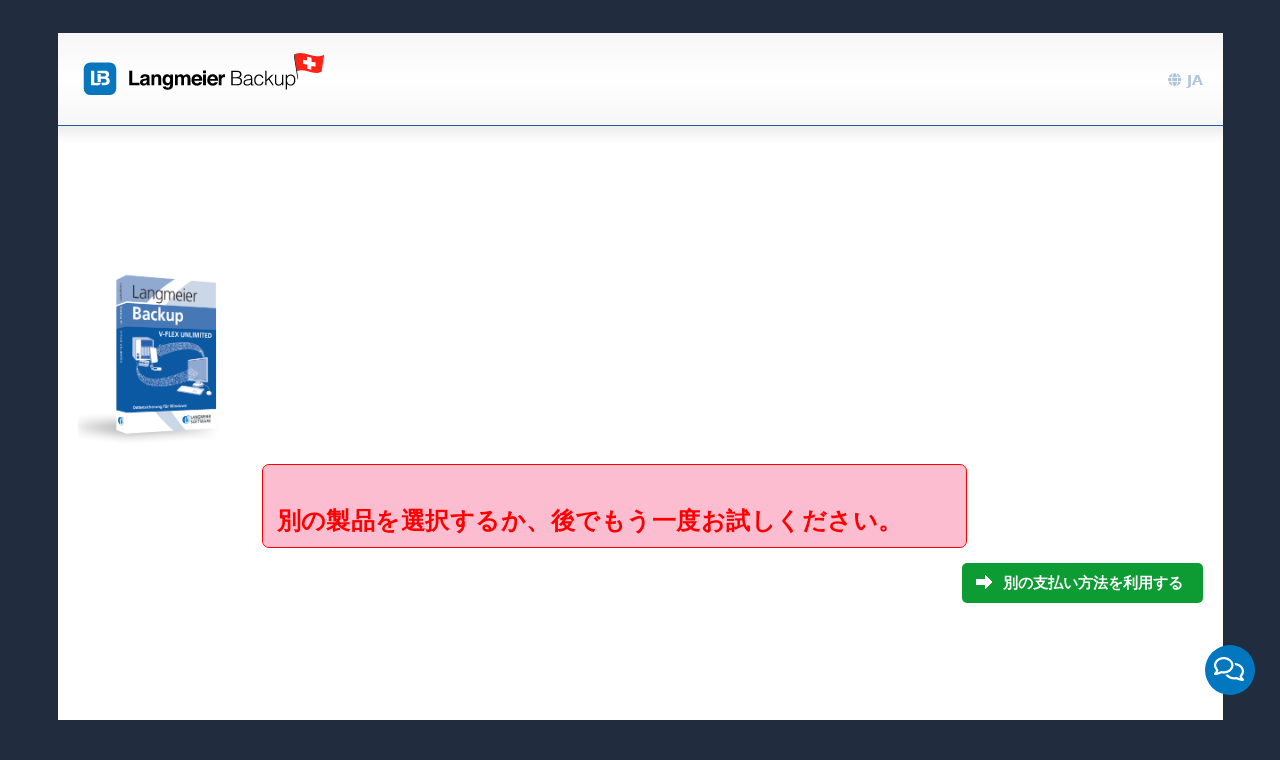

--- FILE ---
content_type: text/html; charset=UTF-8
request_url: https://www.langmeier-software.com/ja/checkout.php?step=1&product=LB10VFXMSP&languageid=2&currency=eur&produktcd=0&support=3&lizenzkey=&gruppe=lmbStandard&kennung=lmbX
body_size: 11652
content:
<!DOCTYPE html>
<html lang="ja">
<head>
	<title>Langmeier Software Shop | Langmeier Backup</title>
	<meta charset="UTF-8">
	<meta name="description" content="Langmeier Software Shop | Langmeier Backup | ラングマイヤーバックアップソフトウェアによるバックアップとリストア">
	
    <link rel="stylesheet" href="css/speechbubbles.css"/>
    <meta name="robots" content="noindex, nofollow">
    
    <script>const ABU_TOOLS_VER = 27;</script>
<meta property="og:image" content="https://www.langmeier-software.com/share.jpg" >
<meta property="og:title" content="Langmeier Software Shop | Langmeier Backup" >
<link rel="canonical" href="https://www.langmeier-software.com/ja/checkout.php" >    <link rel="alternate" href="https://www.langmeier-software.com/de/checkout.php" hreflang="x-default" >
            <link rel="alternate" hreflang="pt" href="https://www.langmeier-software.com/pt/checkout.php" >
                    <link rel="alternate" hreflang="ar" href="https://www.langmeier-software.com/ar/checkout.php" >
                    <link rel="alternate" hreflang="de" href="https://www.langmeier-software.com/de/checkout.php" >
                    <link rel="alternate" hreflang="en" href="https://www.langmeier-software.com/en/checkout.php" >
                    <link rel="alternate" hreflang="uk" href="https://www.langmeier-software.com/uk/checkout.php" >
                    <link rel="alternate" hreflang="ja" href="https://www.langmeier-software.com/ja/checkout.php" >
                    <link rel="alternate" hreflang="ru" href="https://www.langmeier-software.com/ru/checkout.php" >
                    <link rel="alternate" hreflang="es" href="https://www.langmeier-software.com/es/checkout.php" >
                    <link rel="alternate" hreflang="fr" href="https://www.langmeier-software.com/fr/checkout.php" >
                    <link rel="alternate" hreflang="zh" href="https://www.langmeier-software.com/zh/checkout.php" >
                    <link rel="alternate" hreflang="it" href="https://www.langmeier-software.com/it/checkout.php" >
                    <link rel="alternate" hreflang="pl" href="https://www.langmeier-software.com/pl/checkout.php" >
                    <link rel="alternate" hreflang="el" href="https://www.langmeier-software.com/el/checkout.php" >
                    <link rel="alternate" hreflang="tr" href="https://www.langmeier-software.com/tr/checkout.php" >
                    <link rel="alternate" hreflang="id" href="https://www.langmeier-software.com/id/checkout.php" >
        
<meta name="viewport" content="width=device-width, initial-scale=1.0">

<!-- jQuery library -->
    <script src="/controls/jquery/1.11.2/jquery-min.js"></script>
<!-- jQuery library -->

<!-- Syntax Highlighting-->
<link rel="stylesheet" href="https://cdnjs.cloudflare.com/ajax/libs/highlight.js/11.9.0/styles/github.min.css">
<!-- Syntax Highlighting-->

<link rel="preload" href="/css/font-awesome.css" as="style" onload="this.onload=null;this.rel='stylesheet'">
<noscript><link rel="stylesheet" href="/css/font-awesome.css"></noscript>

<link rel="preload" href="https://maxcdn.bootstrapcdn.com/font-awesome/4.5.0/css/font-awesome.min.css" as="style" onload="this.onload=null;this.rel='stylesheet'">
<noscript><link rel="stylesheet" href="https://maxcdn.bootstrapcdn.com/font-awesome/4.5.0/css/font-awesome.min.css"></noscript>

<!-- Video Player -->
    <link rel="preload" href="/controls/videojs/video-js.css?v=8.0.4" as="style" onload="this.onload=null;this.rel='stylesheet'">
    <noscript><link rel="stylesheet" href="/controls/videojs/video-js.css"></noscript>
    <script src="/controls/videojs/video.min.js?v=8.0.4" defer></script>
<!-- Video Player -->


<!-- Photoswipe Galery -->
    <!-- Core CSS file -->
    <link rel="stylesheet" href="/includes/photoswipe/photoswipe.css"> 
    
    <!-- Skin CSS file (styling of UI - buttons, caption, etc.)
         In the folder of skin CSS file there are also:
         - .png and .svg icons sprite, 
         - preloader.gif (for browsers that do not support CSS animations) -->
    <link rel="stylesheet" href="/includes/photoswipe/default-skin/default-skin.css"> 
    
    <!-- Core JS file -->
    <script src="/includes/photoswipe/photoswipe.min.js" defer></script> 
    
    <!-- UI JS file -->
    <script src="/includes/photoswipe/photoswipe-ui-default.min.js" defer></script>
<!-- Photoswipe Galery -->

<link rel="icon" type="image/png" href="/favicon.png">

<script defer src="/assets/js/site.js"></script>

<!-- Eigenes CSS im neuen Design -->
<link rel="stylesheet" href="/css/main.css?v=27">
<link rel="stylesheet" href="/css/2021.css?v=27">

<!-- Chatbot -->
<script src="https://langmeier.abusiness.net/chatbot/v1/js.php?id=f47640c9-17a1-11ee-a88e-42010a72c0e8&lang=ja&hidden" defer></script>
<!-- Chatbot -->
    
    <script>
        var gStripeLang = "ja";
        
        /** atob mit utf8 Unterstützung */
        if (typeof atobEx !== 'function') {
            function atobEx(str) {
                return decodeURIComponent(atob(str).split('').map(function(c) {
                    return '%' + ('00' + c.charCodeAt(0).toString(16)).slice(-2);
                }).join(''));
            }
        }
        /** https://stackoverflow.com/questions/11381673/detecting-a-mobile-browser */
        window.mobilecheck = function() {
          var check = false;
          (function(a){if(/(android|bb\d+|meego).+mobile|avantgo|bada\/|blackberry|blazer|compal|elaine|fennec|hiptop|iemobile|ip(hone|od)|iris|kindle|lge |maemo|midp|mmp|mobile.+firefox|netfront|opera m(ob|in)i|palm( os)?|phone|p(ixi|re)\/|plucker|pocket|psp|series(4|6)0|symbian|treo|up\.(browser|link)|vodafone|wap|windows ce|xda|xiino/i.test(a)||/1207|6310|6590|3gso|4thp|50[1-6]i|770s|802s|a wa|abac|ac(er|oo|s\-)|ai(ko|rn)|al(av|ca|co)|amoi|an(ex|ny|yw)|aptu|ar(ch|go)|as(te|us)|attw|au(di|\-m|r |s )|avan|be(ck|ll|nq)|bi(lb|rd)|bl(ac|az)|br(e|v)w|bumb|bw\-(n|u)|c55\/|capi|ccwa|cdm\-|cell|chtm|cldc|cmd\-|co(mp|nd)|craw|da(it|ll|ng)|dbte|dc\-s|devi|dica|dmob|do(c|p)o|ds(12|\-d)|el(49|ai)|em(l2|ul)|er(ic|k0)|esl8|ez([4-7]0|os|wa|ze)|fetc|fly(\-|_)|g1 u|g560|gene|gf\-5|g\-mo|go(\.w|od)|gr(ad|un)|haie|hcit|hd\-(m|p|t)|hei\-|hi(pt|ta)|hp( i|ip)|hs\-c|ht(c(\-| |_|a|g|p|s|t)|tp)|hu(aw|tc)|i\-(20|go|ma)|i230|iac( |\-|\/)|ibro|idea|ig01|ikom|im1k|inno|ipaq|iris|ja(t|v)a|jbro|jemu|jigs|kddi|keji|kgt( |\/)|klon|kpt |kwc\-|kyo(c|k)|le(no|xi)|lg( g|\/(k|l|u)|50|54|\-[a-w])|libw|lynx|m1\-w|m3ga|m50\/|ma(te|ui|xo)|mc(01|21|ca)|m\-cr|me(rc|ri)|mi(o8|oa|ts)|mmef|mo(01|02|bi|de|do|t(\-| |o|v)|zz)|mt(50|p1|v )|mwbp|mywa|n10[0-2]|n20[2-3]|n30(0|2)|n50(0|2|5)|n7(0(0|1)|10)|ne((c|m)\-|on|tf|wf|wg|wt)|nok(6|i)|nzph|o2im|op(ti|wv)|oran|owg1|p800|pan(a|d|t)|pdxg|pg(13|\-([1-8]|c))|phil|pire|pl(ay|uc)|pn\-2|po(ck|rt|se)|prox|psio|pt\-g|qa\-a|qc(07|12|21|32|60|\-[2-7]|i\-)|qtek|r380|r600|raks|rim9|ro(ve|zo)|s55\/|sa(ge|ma|mm|ms|ny|va)|sc(01|h\-|oo|p\-)|sdk\/|se(c(\-|0|1)|47|mc|nd|ri)|sgh\-|shar|sie(\-|m)|sk\-0|sl(45|id)|sm(al|ar|b3|it|t5)|so(ft|ny)|sp(01|h\-|v\-|v )|sy(01|mb)|t2(18|50)|t6(00|10|18)|ta(gt|lk)|tcl\-|tdg\-|tel(i|m)|tim\-|t\-mo|to(pl|sh)|ts(70|m\-|m3|m5)|tx\-9|up(\.b|g1|si)|utst|v400|v750|veri|vi(rg|te)|vk(40|5[0-3]|\-v)|vm40|voda|vulc|vx(52|53|60|61|70|80|81|83|85|98)|w3c(\-| )|webc|whit|wi(g |nc|nw)|wmlb|wonu|x700|yas\-|your|zeto|zte\-/i.test(a.substr(0,4))) check = true;})(navigator.userAgent||navigator.vendor||window.opera);
          return check;
        };
        
        function askKundenzeichen() {
            if($("#radiopaypal").prop('checked') == false) return true; //Nur bei Paypal abfragen
            if(typeof $.confirm === "undefined") return true;
            $.confirm({
                title: atobEx('5pyA57WC6aGn5a6i44Gu5ZCN5YmN'),
                content: '' +
                '<form action="" class="formName">' +
                '<div class="form-group">' +
                '<label>最終顧客の名前を入力してください。このリファレンスは来年のリピーター獲得に役立ちます。</label><br/><br/>' +
                '<input type="text" placeholder="" autofocus class="name form-control" required />' +
                '</div>' +
                '</form>',
                buttons: {
                    formSubmit: {
                        text: '支払いに進む',
                        btnClass: 'btn-blue',
                        action: function () {
                            var name = this.$content.find('.name').val();
                            $("#kundenzeichen").val(name);
                            $("#frmZahlungsmethode").submit();
                        }
                    }
                },
                onContentReady: function () {
                    // bind to events
                    var jc = this;
                    this.$content.find('form').on('submit', function (e) {
                        // if the user submits the form by pressing enter in the field.
                        e.preventDefault();
                        jc.$$formSubmit.trigger('click'); // reference the button and click it
                    });
                }
                ,type: 'blue'
            });
            return false;
        }
    </script>
    
    <style>
    <!--
        
        @media (max-width: 960px) {
            .ispacer2 select, .ispacer2 input {
                float: left;
                height: 50px;
                width: 100% !important;
            }
            #btnweiterzurbezahlung2 {
                margin-bottom:100px !important;
            }
            .btnBezahlen_rechnung {
                margin-top:50px;
            }
            
            #socialprooflogos_onbuy {
                margin-top: -114px;
            }
        }
        
        .starmessage {
            font-size:15px;
            display:block;
        }
        @media (min-width: 960px) {
            .starmessage {
                margin-top:6px;
                float:right;
                text-align: right;                
                clear:both;
            }
        }
        
        .jc-bs3-container {
            max-width:500px;
            text-align:left;
            display:flex;
            align-items:center;
            position:relative;
            justify-content:center;
            margin-left:auto;
            margin-right:auto;
        }
        
        .form-control {
            display: block;
            width: 100%;
            height: 39px;
            padding: 8px 12px;
            font-size: 15px;
            line-height: 1.4;
            color: #6f6f6f;
            background-color: #ffffff;
            background-image: none;
            border: 1px solid #cccccc;
            border-radius: 0;
            -webkit-box-shadow: inset 0 1px 1px rgba(0, 0, 0, 0.075);
            box-shadow: inset 0 1px 1px rgba(0, 0, 0, 0.075);
            -webkit-transition: border-color ease-in-out .15s, -webkit-box-shadow ease-in-out .15s;
            -o-transition: border-color ease-in-out .15s, box-shadow ease-in-out .15s;
            transition: border-color ease-in-out .15s, box-shadow ease-in-out .15s;
            
            font-family: inherit;
            font: inherit;
            margin: 0;
            box-sizing: border-box;
            appearance: textfield;
            -webkit-appearance: textfield;
            cursor: text;
            
        }

        #card-errors {
            margin-top: 10px;
            font-size: 20px;
        }
        .paymentmethod {
            margin-top: 10px;
        }
        
        .triangle-right:after {
            left:208px !important;
        }
    
		.stateview li {
			/** Mache die Liste horizontal */
			display:inline;
			position:relative;
			list-style-type:none;
			width:90px;
			display:block;
			float: left;
			top: -23px;
			text-align:center;
			color:gray;
		}
		.stateview {
			position:relative;
			width:660px;
			padding:25px;
			border-color:gray;
			border-width:1px;
			border-style:solid;
		}
		.active {
			background:#99C54A;
			background: linear-gradient(#9EEB62, #9EEB62);
		}
		.inactive {
			background:red;
			background: linear-gradient(yellow, red);
		}
		.btnStep {
			/*float:right;*/
			background: #9EEB62;
			background: linear-gradient(135deg, #9EEB62, #9EEB62);
			border-style:solid;
			border-color:black;
			border-width:1px;
			
			padding:8px !important;
			top:16px;
			height:43px !important;
			width:150px !important;
			position:relative !important;
			border-radius:6px;
		}
		.btnNext:hover {
			background-color:#C6E3FF;
			cursor:pointer;
		}
		.btnRefresh {
			background-color:inherit;
			/*float:left;*/
			/*top:35px;
			left:410px; /* 560px; */
		}
		.btnRefresh:hover {
			cursor:pointer;
		}
		.total {
			position:relative;
			/*left:540px;*/
			top:-10px;
			width:500px;
			float:right;
			text-align:right;
            font-size: 15px;
            font-weight:normal;
		}
        
		.kreditkarte input, .kreditkarte select {
			width:200px !important;
		}
		.kreditkarte td {
			padding-right: 30px;
		}
		.btnpaypal {
			position:relative;
			top:-9px;
			left:566px;
		}
        .upsalebox {
            font-size:16px;
            margin-top:10px;
            display:flow-root;
            margin-left:200px;   
            margin-top: 20px;            
        }
        @media (max-width: 960px) {
            .upsalebox {
                margin-left:0;
            }
        }        
		
		
		table.warenkorb {
			border-collapse:collapse !important;
			white-space:nowrap;
            margin-top: 0 !important;
		}
		
		.warenkorb td, .warenkorb th {
			padding:9px 9px 8px 8px !important;
			border-bottom-color:#A39F9F;
			border-bottom-style:dotted;
			border-bottom-width:1px;
		}
		
		.warenkorb th {
			padding:9px 9px 8px 8px !important;
			background-color:#0064AB;
			color:white;
			
			border-bottom-color:black;
			border-bottom-style:solid;
			border-bottom-width:1px;
		}

        .warenkorb th:nth-child(1) {
            border-top-left-radius: 8px;
        }

        .warenkorb th:last-child {
            border-top-right-radius: 8px;
        }

		.warenkorb tr:nth-child(odd) {
			background-color:#EAEAEA;
		}
        
        .breadcrumbitem.warenkorb {
            min-width: 26%;
            text-align: center;
        }	
		
		.breadcrumbitem {
			font-style:bold !important;
		}
		
				.breadcrumb {
			/*centering*/
			display: block;
			/*box-shadow: 0 0 5px 1px rgba(0, 0, 0, 0.1);*/
			overflow: hidden;			
            margin-bottom: 27px;
            margin-top: 39px;
			margin-left:1px;
			border-radius:6px;
			cursor:default;
			-moz-user-select: none;
			-khtml-user-select: none;
			user-select: none;
		}
		
		.breadcrumb a {
			text-decoration: none;
			outline: none;
			display: block;
			float: left;
			font-size: 14px;
			line-height: 34px;
			color: white;
			padding: 0 20px 0 30px;		
			position: relative;
		}        	
        
        /* Since the first link does not have a triangle before it
           we can reduce the left padding to make it look consistent
           with other links...
        */
		.breadcrumb a:first-child {
			padding-left: 25px;			
		}		
		
		/*adding the arrows for the breadcrumbs using rotated pseudo elements*/
		.breadcrumb a:after {
			content: '';
			position: absolute;
			top: -4px;
			right: -22px; /*half of square's length*/
			/*same dimension as the line-height of .breadcrumb a */
			width: 39px; 
			height: 39px;
			/*as you see the rotated square takes a larger height. which makes it tough to position it properly. So we are going to scale it down so that the diagonals become equal to the line-height of the link. We scale it to 70.7% because if square's: 
			length = 1; diagonal = (1^2 + 1^2)^0.5 = 1.414 (pythagoras theorem)
			if diagonal required = 1; length = 1/1.414 = 0.707*/
			transform: scale(0.707) rotate(45deg);
			
			/*we need to prevent the arrows from getting buried under the next link*/
			z-index: 1;
			/*background same as links but the gradient will be rotated to compensate with the transform applied*/
			
			/** */
			
			/*stylish arrow design using box shadow*/
			/*box-shadow: 
				1px -5px 0 0px rgba(184, 184, 184, 1),
				5px -5px 0 2px rgba(184, 184, 184, 1);*/
			border-right-color:#D6D6D6;
			border-right-color:white;
			border-right-style:solid;
			border-right-width:5px;
			
			border-top-color:#D6D6D6;
			border-top-color:white;
			border-top-style:solid;
			border-top-width:5px;
			/*
				5px - for rounded arrows and 
				50px - to prevent hover glitches on the border created using shadows*/
			/*border-radius: 0 1px 0 50px;*/
		}
		
		.breadcrumb a.active:after{
			border-right-color:#EDEDED;
			border-right-color:white;
			border-right-style:solid;
			border-right-width:5px;
			
			border-top-color:#EDEDED;
			border-top-color:white;
			border-top-style:solid;
			border-top-width:5px;
			/** Verlauf wird gedreht wegen dem Pfeil und wird weiter unten wieder überschrieben. */
			background: linear-gradient(135deg,#B8B8B8, #A3A3A3) !important;
		}
		
		/*we will use the :before element to show numbers*/
        .breadcrumb a:before {
        	/*content: counter(flag);
        	counter-increment: flag;*/
        	/*some styles now*/
        	border-radius: 100%;
        	width: 20px;
        	height: 20px;
        	line-height: 20px;
        	margin: 8px 0;
        	position: absolute;
        	top: 0;
        	left: 30px;
        	font-weight: bold;
        }
        
        .breadcrumb a, .breadcrumb a:after {
        	background: white;
        	color: black;
        	transition: all 0.5s;
        	font-weight:bold;
        	color:#A0A0A0;
        }
        .breadcrumb a:before {
        	background: white;
        	box-shadow: 0 0 0 1px #ccc;
        }
        .breadcrumb a.active, 
        .breadcrumb a.active:after{
        	/* Hintergrund aktives, selektiertes Teil */
        	background: #0064AB;
        	background: linear-gradient(#B8B8B8, #A3A3A3);
        	color:white;
        }
        
        .breadcrumb a.inactive, 
        .breadcrumb a.inactive:after{
        	/* Hintergrund unselektiertes Teil */
        	background: #EAEAEA;
        	background: linear-gradient(#F7F7F7, #EFEFEF);
        }
        
        .btnContrast img.rotate {
            margin-top:4px;
            z-index: 500;
        }
        
        @media (max-width: 960px) {        
            .breadcrumb a {
                display:none;
            }
            
            .btnContrast.withImage16x16 img {
                top: 12px;
            }
            .btnContrast img.rotate {
                margin-top:0px;
            }
            
            input#cardholder {
                margin-left: 0 !important;
                width: 100% !important;
            }

            .linie {
                left: 0 !important;
                width: 100% !important;
            }
            
            #btnBezahlen {
                top:-40px;
            }
            #btnweiterzurbezahlung1, #btnweiterzurbezahlung2, #btnjetztkaufencc {
                margin-bottom:50px;
            }
            .label_paymentmethod {
                top:-7px !important;
            }
        }
        
        .dezent {
            border-color: #D3D3D3;
            border-style: solid;
            border-width:1px;
        }
                
        #errormess {
            background-color: #FBBDCF;
            padding: 10px;
            width: 679px;
            margin-left: 184px;
            font-weight: bold;
            border-radius: 7px;
            border-width: 1px;
            border-color: red;
            border-style: solid;
            padding-left: 14px;
            margin-bottom: 15px;
            color: red;
        }

        .validationhelper span {
            color: red;
            font-weight: 500;
        }

        @media (max-width: 960px) {
            #errormess {
                margin-left:0;
                width:calc(100vw - 70px);
            }
            .validationhelper {
                width:auto;
            }
            .validationhelper img {
                rotate:90deg;
            }
        }
        
        .ispacer2 {
            clear:left;
            padding: 7px 0 0px 0;
        }
        .ispacer2 label {
            float:left;
            width:171px;
            padding: 7px 0 7px 0;
        }
        .ispacer2 select, .ispacer2 input {
            float:left;            
            width:200px;
        }
        
        @media only screen and (max-width: 550px) {
            #errormess {
                zoom:0.45;
            }
        }
        
        #aiaibot-mountpoint {
            display:none;                    
        }
        
    	-->
    </style>
    
</head>
<body >
<div id="popupoverlay"></div>
<div class="popupcontent">
</div>
<a id="top"></a>
<div class="bg-top"> </div>
<div id="header" style="z-index:1;">
    <link href="https://fonts.googleapis.com/css?family=Open+Sans" rel="stylesheet">
    
    <a style="z-index:0; width:242px;height:92px;float:left !important; "  href="/ja/"  class="logo"><!--img style="width:242px;height:92px;float:left !important;" src="/images/logox3.png" alt="Langmeier Software" title="Langmeier Backup - Datensicherung für Windows PC's und Server"/!-->
		
		<!--img style="width:242px;height:auto;margin-left:10px !important;margin-top:10px !important;float:left !important;" src="/images/themes/langmeier-backup-logo-merry-xmas.png" alt="Langmeier Backup" title="Langmeier Backup - Datensicherung für Windows PC's und Server"/ -->

    <img class="site-logo-white hideonmobile" style="display:none;width:242px;height:auto;margin-left:25px !important;margin-top:27px !important;float:left !important;" src="/images/logo/langmeier-backup-logo-on-dark.png" alt="Langmeier Backup" title="Langmeier Backup - WindowsのPCとサーバーのデータバックアップ" >
    <img class="site-logo" style="width:242px;height:auto;margin-left:25px !important;margin-top:20px !important;float:left !important;" src="/images/logo/langmeier-backup-switzerland.svg" alt="Langmeier Backup" title="Langmeier Backup - WindowsのPCとサーバーのデータバックアップ" >
		
	</a>
	<a class="burger" href="#" role="button" aria-label="メニューを開く">
	</a>
    <!--img src="/images/themes/stbernard/langmeier-backup.png" style="position:absolute; z-index:99999; left:762px; margin-top:-9px;float:right;width:198px;height:111px;" /-->
    

    
    <ul id="mainMenu2">
    <li><a onclick="menu_click('language'); return false;" href="/ja/" class="btn_menu language"><i onclick="menu_click('language'); return false;"  class="fas fa-globe"></i> JA</a></li>    </ul>
    <script>    
        /** Öffnet das Haupt-Menü von einem Kontext wie beispielsweise Produkte, Download, Kontakt...
    Merke: Der Menü-Inhalt wurde bereits mittels mainmenu_load() geladen...

    kst: Timer verhindert doppeltes ausführen der Funktion zum gleichen Zeitpunkt.
*/
var gBlnMenu_click_lock = false;
function menu_click(context)
{
    // kst: Timeout braucht es wenn man auf ein icon klickt. Komischerweise geht es nur so.
    setTimeout(function() {       
        if(gBlnMenu_click_lock == true) return;
        
        gBlnMenu_click_lock = true;
        setTimeout(function() {
            gBlnMenu_click_lock = false;
        }, 100);

        // td.leftCol ist unser Menü-Bereich für den aktuellen Kontext...
        var menuNode = document.querySelector('td.leftCol');
        if (menuNode) {
            // Nun rendern wir das gewünschte Menü hinein.
            contextMenu = document.querySelector('#menu-' + context);
            if ( !contextMenu ) {
                console.error("Can't display menu, as menu does not exist: #menu-" + context);
                return;
            }
            menuNode.innerHTML = contextMenu.innerHTML;

            // Entferne inline "display" Eigenschaften im gerade eingefügten Menü, damit nichts mehr auf "display:none" bleibt.                
            //menuNode.style.display = "table-cell";
        
        } else {
            console.error("Can't display menu, as menu container does not exist: td.leftCol");
            return;
        }

        //$('td.leftCol').html($('#menu-' + context).html());
        $('td.leftCol').slideDown(0);
        if($(document).width() < 960) {
            // Auf Mobil das Menü ausblenden...
            $('#mainMenu2').removeClass("vis");
        }
    },10);
}    </script>
    <div id="menu-language"
                            class="menuholder menu-language"
                            style="display: none;"><div class="menuContainer">
    <h2><i class="fas fa-globe" style="color: lightsteelblue;"></i>&nbsp;地域を選択してください</h2>
    <div class="menuRow">
        <div class="leftBlock">
            <ul>
                <li>
                    <strong>ヨーロッパ</strong>
                </li>
            </ul>
        </div>
        <div class="leftBlock">
            <ul>
                <li><a href = "/en/checkout.php?step=1&product=LB10VFXMSP&languageid=2&currency=eur&produktcd=0&support=3&lizenzkey=&gruppe=lmbStandard&kennung=lmbX">Europe (English)</a></li>                <li><a href = "/de/checkout.php?step=1&product=LB10VFXMSP&languageid=2&currency=eur&produktcd=0&support=3&lizenzkey=&gruppe=lmbStandard&kennung=lmbX">Deutschland (Deutsch)</a></li>                <li><a href = "/de/checkout.php?step=1&product=LB10VFXMSP&languageid=2&currency=eur&produktcd=0&support=3&lizenzkey=&gruppe=lmbStandard&kennung=lmbX">Schweiz (Deutsch)</a></li>                <li><a href = "/fr/checkout.php?step=1&product=LB10VFXMSP&languageid=2&currency=eur&produktcd=0&support=3&lizenzkey=&gruppe=lmbStandard&kennung=lmbX">Suisse (Français)</a></li>                <li><a href = "/it/checkout.php?step=1&product=LB10VFXMSP&languageid=2&currency=eur&produktcd=0&support=3&lizenzkey=&gruppe=lmbStandard&kennung=lmbX">Svizzera (Italiano)</a></li>                <li><a href = "/en/checkout.php?step=1&product=LB10VFXMSP&languageid=2&currency=eur&produktcd=0&support=3&lizenzkey=&gruppe=lmbStandard&kennung=lmbX">Switzerland (English)</a></li>                <li><a href = "/en/checkout.php?step=1&product=LB10VFXMSP&languageid=2&currency=eur&produktcd=0&support=3&lizenzkey=&gruppe=lmbStandard&kennung=lmbX">United Kingdom (English)</a></li>                <li><a href = "/en/checkout.php?step=1&product=LB10VFXMSP&languageid=2&currency=eur&produktcd=0&support=3&lizenzkey=&gruppe=lmbStandard&kennung=lmbX">Nederland (English)</a></li>                <li><a href = "/en/checkout.php?step=1&product=LB10VFXMSP&languageid=2&currency=eur&produktcd=0&support=3&lizenzkey=&gruppe=lmbStandard&kennung=lmbX">België (English)</a></li>                <li><a href = "/fr/checkout.php?step=1&product=LB10VFXMSP&languageid=2&currency=eur&produktcd=0&support=3&lizenzkey=&gruppe=lmbStandard&kennung=lmbX">Belgique (Français)</a></li>             </ul>
        </div>
        <div class="leftBlock">
            <ul>
                <li><a href = "/fr/checkout.php?step=1&product=LB10VFXMSP&languageid=2&currency=eur&produktcd=0&support=3&lizenzkey=&gruppe=lmbStandard&kennung=lmbX">France (Français)</a></li>                <li><a href = "/it/checkout.php?step=1&product=LB10VFXMSP&languageid=2&currency=eur&produktcd=0&support=3&lizenzkey=&gruppe=lmbStandard&kennung=lmbX">Italiano</a></li>                <li><a href = "/es/checkout.php?step=1&product=LB10VFXMSP&languageid=2&currency=eur&produktcd=0&support=3&lizenzkey=&gruppe=lmbStandard&kennung=lmbX">España (Español)</a></li>                <li><a href = "/pt/checkout.php?step=1&product=LB10VFXMSP&languageid=2&currency=eur&produktcd=0&support=3&lizenzkey=&gruppe=lmbStandard&kennung=lmbX">Portugal (Português)</a></li>                <li><a href = "/pl/checkout.php?step=1&product=LB10VFXMSP&languageid=2&currency=eur&produktcd=0&support=3&lizenzkey=&gruppe=lmbStandard&kennung=lmbX">Polska (Polski)</a></li>                <li><a href = "/tr/checkout.php?step=1&product=LB10VFXMSP&languageid=2&currency=eur&produktcd=0&support=3&lizenzkey=&gruppe=lmbStandard&kennung=lmbX">Türkiye (Türkçe)</a></li>                <li><a href = "/el/checkout.php?step=1&product=LB10VFXMSP&languageid=2&currency=eur&produktcd=0&support=3&lizenzkey=&gruppe=lmbStandard&kennung=lmbX">Ελλάδα (Ελληνικά)</a></li>                <li><a href = "/uk/checkout.php?step=1&product=LB10VFXMSP&languageid=2&currency=eur&produktcd=0&support=3&lizenzkey=&gruppe=lmbStandard&kennung=lmbX">&#1059;&#1082;&#1088;&#1072;&#1080;&#1085;&#1072; (&#1059;&#1082;&#1088;&#1072;&#1111;&#1085;&#1089;&#1100;&#1082;&#1072;)</a></li>                <li><a href = "/ru/checkout.php?step=1&product=LB10VFXMSP&languageid=2&currency=eur&produktcd=0&support=3&lizenzkey=&gruppe=lmbStandard&kennung=lmbX">&#1056;&#1086;&#1089;&#1089;&#1080;&#1103; (&#1056;&#1091;&#1089;&#1089;&#1082;&#1080;&#1081;)</a></li>                                <li><a href = "/en/checkout.php?step=1&product=LB10VFXMSP&languageid=2&currency=eur&produktcd=0&support=3&lizenzkey=&gruppe=lmbStandard&kennung=lmbX">Nordics (English)</a></li>             </ul>
        </div>
    </div>
    
    <div class="menuRow">
        <div class="leftBlock">
            <ul>
                <li>
                    <strong>北米</strong>
                </li>
            </ul>
        </div>
        <div class="leftBlock">
            <ul>
                <li><a href = "/en/checkout.php?step=1&product=LB10VFXMSP&languageid=2&currency=eur&produktcd=0&support=3&lizenzkey=&gruppe=lmbStandard&kennung=lmbX">Canada (English)</a></li>                <li><a href = "/fr/checkout.php?step=1&product=LB10VFXMSP&languageid=2&currency=eur&produktcd=0&support=3&lizenzkey=&gruppe=lmbStandard&kennung=lmbX">Canada (Français)</a></li>             </ul>
        </div>
        <div class="leftBlock">
            <ul>
                <li><a href = "/en/checkout.php?step=1&product=LB10VFXMSP&languageid=2&currency=eur&produktcd=0&support=3&lizenzkey=&gruppe=lmbStandard&kennung=lmbX">United States (English)</a></li>                <li><a href = "/es/checkout.php?step=1&product=LB10VFXMSP&languageid=2&currency=eur&produktcd=0&support=3&lizenzkey=&gruppe=lmbStandard&kennung=lmbX">México (Español)</a></li>             </ul>
        </div>
    </div>
    
    <div class="menuRow">
        <div class="leftBlock">
            <ul>
                <li>
                    <strong>南米</strong>
                </li>
            </ul>
        </div>
        <div class="leftBlock">
            <ul>
                <li><a href = "/pt/checkout.php?step=1&product=LB10VFXMSP&languageid=2&currency=eur&produktcd=0&support=3&lizenzkey=&gruppe=lmbStandard&kennung=lmbX">Brazil (Brasileira)</a></li>             </ul>
        </div>
        <div class="leftBlock">
            <ul>
                <li><a href = "/es/checkout.php?step=1&product=LB10VFXMSP&languageid=2&currency=eur&produktcd=0&support=3&lizenzkey=&gruppe=lmbStandard&kennung=lmbX">Latinoamérica (Español)</a></li>             </ul>
        </div>
    </div> 
    
    <div class="menuRow">
        <div class="leftBlock">
            <ul>
                <li>
                    <strong>中東・アフリカ</strong>
                </li>
            </ul>
        </div>
        <div class="leftBlock">
            <ul>
                <li><a href = "/ar/checkout.php?step=1&product=LB10VFXMSP&languageid=2&currency=eur&produktcd=0&support=3&lizenzkey=&gruppe=lmbStandard&kennung=lmbX">Middle East and Africa (العربية)</a></li>                <li><a href = "/en/checkout.php?step=1&product=LB10VFXMSP&languageid=2&currency=eur&produktcd=0&support=3&lizenzkey=&gruppe=lmbStandard&kennung=lmbX">Middle East and Africa (English)</a></li>             </ul>
        </div>
        <div class="leftBlock">
            <ul>
                <li><a href = "/fr/checkout.php?step=1&product=LB10VFXMSP&languageid=2&currency=eur&produktcd=0&support=3&lizenzkey=&gruppe=lmbStandard&kennung=lmbX">Middle East and Africa (French)</a></li>             </ul>
        </div>
    </div>
    
    <div class="menuRow">
        <div class="leftBlock">
            <ul>
                <li>
                    <strong>アジア</strong>
                </li>
            </ul>
        </div>
        <div class="leftBlock">
            <ul>
                <li><a href = "/ja/checkout.php?step=1&product=LB10VFXMSP&languageid=2&currency=eur&produktcd=0&support=3&lizenzkey=&gruppe=lmbStandard&kennung=lmbX">日本語</a></li>                <li><a href = "/zh/checkout.php?step=1&product=LB10VFXMSP&languageid=2&currency=eur&produktcd=0&support=3&lizenzkey=&gruppe=lmbStandard&kennung=lmbX">简体中文</a></li>                <li><a href = "/en/checkout.php?step=1&product=LB10VFXMSP&languageid=2&currency=eur&produktcd=0&support=3&lizenzkey=&gruppe=lmbStandard&kennung=lmbX">India (English)</a></li>             </ul>
        </div>
        <div class="leftBlock">
            <ul>
                <li><a href = "/en/checkout.php?step=1&product=LB10VFXMSP&languageid=2&currency=eur&produktcd=0&support=3&lizenzkey=&gruppe=lmbStandard&kennung=lmbX">Singapore (English)</a></li>                <li><a href = "/en/checkout.php?step=1&product=LB10VFXMSP&languageid=2&currency=eur&produktcd=0&support=3&lizenzkey=&gruppe=lmbStandard&kennung=lmbX">Hong Kong (English)</a></li>                <li><a href = "/id/checkout.php?step=1&product=LB10VFXMSP&languageid=2&currency=eur&produktcd=0&support=3&lizenzkey=&gruppe=lmbStandard&kennung=lmbX">Indonesia (Bahasa Indonesia)</a></li>             </ul>
        </div>
    </div>
    
    <div class="menuRow">
        <div class="leftBlock">
            <ul>
                <li>
                    <strong>オーストラリアおよびオセアニア</strong>
                </li>
            </ul>
        </div>
        <div class="leftBlock">
            <ul>
                <li><a href = "/en/checkout.php?step=1&product=LB10VFXMSP&languageid=2&currency=eur&produktcd=0&support=3&lizenzkey=&gruppe=lmbStandard&kennung=lmbX">Australia (English)</a></li>             </ul>
        </div>
    </div>
</div></div>    
</div>

<!-- ula, 30.09.2024
     Hier wird der Download-Frame geladen, der später angezeigt wird bei
     Klick auf Download.
-->    
    <div id="download_form" style="display:none; width:100%; height:100%; position:fixed; left:0px; top:-1px; z-index:var(--z-index-overlay);">
        
    </div>
    <script>
        function opendownload() {
            waitcursor();
            $("#download_form").html('<iframe style="border:none;width:100vw;" width="100%" height="100%" id="download_form-iframe" name="download_form-iframe" scrolling="auto" src="/getdownload?v=1769020628&lang=ja"></iframe>');
            $("#download_form").show();
            
            // Wenn das Download-Formular geschlossen wird, soll der Warte-Cursor
            // wieder ausgeblendet werden.
            // Überwacht Änderungen am style-Attribut
            const downloadForm = document.getElementById("download_form");
            const observer = new MutationObserver(function(mutations) {
                mutations.forEach(function(mutation) {
                    if (mutation.type === 'attributes' && mutation.attributeName === 'style') {
                        // Style wurde geändert:
                        console.log('Style-Attribut geändert:', downloadForm.style.display);
                        if (downloadForm.style.display === 'none') {
                            // Downloadform jetzt geschlossen:
                            // -> Warte-Cursor ausblenden
                            normalcursor();
                        }
                    }
                });
            });
            // Observer starten
            observer.observe(downloadForm, { 
                attributes: true, 
                attributeFilter: ['style'] 
            });
            window.setTimeout(function ()
            {
                normalcursor();
            }, 3000);
        }
    </script>
    	<table class="tproduct"   id="main">
		<tr>
			<td class="leftCol">
							</td>
			<td class="rightCol abu-checkout abu-checkout-form">
            <div class="leftBanner hideonmobile" style="height:280px; margin-top:59px;">
                                    <img src="images/backup/10/backup-v-flex-unlimited-10.png" style="width:208px; max-width:178px; cursor:pointer;" onclick="openPhotoSwipe(0);" alt="商品画像を拡大する" title="クリックで拡大" />
                    <style>
                        /* PhotoSwipe über den Header legen */
                        .pswp { z-index: 99999 !important; }
                    </style>
                                <!-- Photoswipe DOM Container -->
            <!-- Root element of PhotoSwipe. Must have class pswp. -->
            <div class="pswp" tabindex="-1" role="dialog" aria-hidden="true">
            
                <!-- Background of PhotoSwipe. 
                     It's a separate element, as animating opacity is faster than rgba(). -->
                <div class="pswp__bg"></div>
            
                <!-- Slides wrapper with overflow:hidden. -->
                <div class="pswp__scroll-wrap">
            
                    <!-- Container that holds slides. PhotoSwipe keeps only 3 slides in DOM to save memory. -->
                    <div class="pswp__container">
                        <!-- don't modify these 3 pswp__item elements, data is added later on -->
                        <div class="pswp__item"></div>
                        <div class="pswp__item"></div>
                        <div class="pswp__item"></div>
                    </div>
            
                    <!-- Default (PhotoSwipeUI_Default) interface on top of sliding area. Can be changed. -->
                    <div class="pswp__ui pswp__ui--hidden">
            
                        <div class="pswp__top-bar">
            
                            <!--  Controls are self-explanatory. Order can be changed. -->
            
                            <div class="pswp__counter"></div>
            
                            <button class="pswp__button pswp__button--close" title="Close (Esc)"></button>
            
                            <button class="pswp__button pswp__button--share" title="Share"></button>
            
                            <button class="pswp__button pswp__button--fs" title="Toggle fullscreen"></button>
            
                            <button class="pswp__button pswp__button--zoom" title="Zoom in/out"></button>
            
                            <!-- Preloader demo https://codepen.io/dimsemenov/pen/yyBWoR -->
                            <!-- element will get class pswp__preloader--active when preloader is running -->
                            <div class="pswp__preloader">
                                <div class="pswp__preloader__icn">
                                  <div class="pswp__preloader__cut">
                                    <div class="pswp__preloader__donut"></div>
                                  </div>
                                </div>
                            </div>
                        </div>
            
                        <div class="pswp__share-modal pswp__share-modal--hidden pswp__single-tap">
                            <div class="pswp__share-tooltip"></div> 
                        </div>
            
                        <button class="pswp__button pswp__button--arrow--left" title="Previous (arrow left)">
                        </button>
            
                        <button class="pswp__button pswp__button--arrow--right" title="Next (arrow right)">
                        </button>
            
                        <div class="pswp__caption">
                            <div class="pswp__caption__center"></div>
                        </div>
                      </div>
                </div>
            </div>
            <!-- End Photoswipe DOM Container -->
            
            <!-- Photoswipe JS -->
            <script>
                var openPhotoSwipe = function(p_index) {
                    var pswpElement = document.querySelectorAll('.pswp')[0];
                    var headerElement = document.getElementById('header');
                    var headerOldZ = null;
                    if (headerElement) {
                        // lower header while overlay is open so it does not cover the lightbox
                        headerOldZ = headerElement.style.zIndex;
                        headerElement.style.zIndex = '-1';
                    }
                
                    // build items array
                    var items = [
                                                    {
                                src: 'images/backup/10/backup-v-flex-unlimited-10.png'
                                ,w: 400                                ,h: 505                            },
                                                ];
                    
                    // define options (if needed)
                    var options = {
                			 // history & focus options are disabled on CodePen        
                      	history: false,
                      	focus: false,
                
                        showAnimationDuration: 0,
                        hideAnimationDuration: 0,
                        index: p_index
                        
                    };
                    
                    var gallery = new PhotoSwipe( pswpElement, PhotoSwipeUI_Default, items, options);
                    gallery.init();
                    
                    // Even trigers when Gallery unbinds events
                    // (triggers before closing animation)
                    gallery.listen('close', function() {
                        //Bug, Menüleiste wird im Mobile aufgeklappt.
                        //Schwarzen Hintergrund machen und wieder zuklappen!
                        $("#grayout").css("display","inherit");
                        $("#grayout").css("opacity","1");
                        var iLoop = 2; //2 * 100 Millisekunden = 200 Millisekunden
                        var intervalCloseMenu = setInterval(function() {
                            try {
                                $('.collapse').collapse("hide");
                            } catch(e) {}
                            if(iLoop == 0) {
                                //Nach 200 Millisekunden stoppen und Navbar wieder verfügbar machen.
                                clearInterval(intervalCloseMenu);
                                $("#grayout").css("opacity","0.5");
                                $("#grayout").fadeOut(500);
                            }
                            iLoop--;
                        }, 100);

                        if (headerElement) {
                            // restore original header z-index after closing overlay
                            headerElement.style.zIndex = headerOldZ;
                        }
                    });
                }
            </script>
            <!-- End Photoswipe JS -->
                        </div>
                                    <br>
                        <div id="errormess"><br>別の製品を選択するか、後でもう一度お試しください。</div>
                        
                        <div id="btnBack" class="btnContrast withImage16x16" style="float: right; left: 0px; display: inline;">
                        	<img onclick="history.back(-1);" src="images/icons/arrow-right-white.png" alt="" title="Back" />
                            <input id="btn_back" onclick="history.back(-1);" style="-webkit-appearance: none;" name="btn_back" type="submit" value="別の支払い方法を利用する">
                        </div>
                        <br><br><br><br><br>
                        

--- FILE ---
content_type: text/html; charset=UTF-8
request_url: https://langmeier.abusiness.net/api/v1/gpt/welcome?chatbotuuid=f47640c9-17a1-11ee-a88e-42010a72c0e8&lang=ja&sessionguid=e3260300-be2c-dcbf-2a8f-5468f83398bf&callback=jQuery111203665930521956602_1769020630094&_=1769020630095
body_size: 415
content:
jQuery111203665930521956602_1769020630094('5b2T56S+44Gu44Km44Kn44OW44K144Kk44OI44G444KI44GG44GT44Gd77yB44GU6LOq5ZWP44Gr44Gv44GE44Gk44Gn44KC44GK562U44GI44GX44CB5b2T56S+44Gu6KO95ZOB44GM44Gp44Gu44KI44GG44Gr44GK5a6i5qeY44Gu44OH44O844K/[base64]')

--- FILE ---
content_type: text/css
request_url: https://www.langmeier-software.com/ja/css/speechbubbles.css
body_size: 4597
content:
/* ------------------------------------------
PURE CSS SPEECH BUBBLES
by Nicolas Gallagher
- http://nicolasgallagher.com/pure-css-speech-bubbles/

http://nicolasgallagher.com
http://twitter.com/necolas

Created: 02 March 2010
Version: 1.2 (03 March 2011)

Dual licensed under MIT and GNU GPLv2 Nicolas Gallagher
------------------------------------------ */

/* NOTE: Some declarations use longhand notation so that it can be clearly
explained what specific properties or values do and what their relationship
is to other properties or values in creating the effect */

/* ============================================================================================================================
== GENERAL STYLES
** ============================================================================================================================ */


#container {
  width:500px;
  padding:0 0 50px;
  margin:0 auto;
}

.content h2 {
  margin:2em 0 0.75em;
  font-size:2em;
  font-weight:bold;
  font-style:normal;
  text-align:left;
}

blockquote {
  margin:1em 0;
}

blockquote p {
  margin:0;
  font-size:2em;
}

.follow {
  clear:both;
  margin-top:2em;
  font-size:1.125em;
}

.follow span {
  font-weight:bold;
}


/*
 Should you want to set a background colour on a containing element
 certain types of bubble effect may require you to include these
 style declarations.
 */
.content {
  position:relative;
  z-index:1;
}


/* ============================================================================================================================
== BUBBLE WITH AN ISOCELES TRIANGLE
** ============================================================================================================================ */

/* THE SPEECH BUBBLE
------------------------------------------------------------------------------------------------------------------------------- */

.triangle-isosceles {
  position:relative;
  padding:15px;
  margin:1em 0 3em;
  color:#000;
  background:#f3961c; /* default background for browsers without gradient support */
  /* css3 */
  background:-webkit-gradient(linear, 0 0, 0 100%, from(#f9d835), to(#f3961c));
  background:-moz-linear-gradient(#f9d835, #f3961c);
  background:-o-linear-gradient(#f9d835, #f3961c);
  background:linear-gradient(#f9d835, #f3961c);
  -webkit-border-radius:10px;
  -moz-border-radius:10px;
  border-radius:10px;
}

/* Variant : for top positioned triangle
------------------------------------------ */

.triangle-isosceles.top {
  background:-webkit-gradient(linear, 0 0, 0 100%, from(#f3961c), to(#f9d835));
  background:-moz-linear-gradient(#f3961c, #f9d835);
  background:-o-linear-gradient(#f3961c, #f9d835);
  background:linear-gradient(#f3961c, #f9d835);
}

/* Variant : for left/right positioned triangle
------------------------------------------ */

.triangle-isosceles.left {
  margin-left:50px;
  background:#f3961c;
}

/* Variant : for right positioned triangle
------------------------------------------ */

.triangle-isosceles.right {
  margin-right:50px;
  background:#f3961c;
}

/* THE TRIANGLE
------------------------------------------------------------------------------------------------------------------------------- */

/* creates triangle */
.triangle-isosceles:after {
  content:"";
  position:absolute;
  bottom:-15px; /* value = - border-top-width - border-bottom-width */
  left:50px; /* controls horizontal position */
  border-width:15px 15px 0; /* vary these values to change the angle of the vertex */
  border-style:solid;
  border-color:#f3961c transparent;
  /* reduce the damage in FF3.0 */
  display:block;
  width:0;
}

/* Variant : top
------------------------------------------ */

.triangle-isosceles.top:after {
  top:-15px; /* value = - border-top-width - border-bottom-width */
  right:50px; /* controls horizontal position */
  bottom:auto;
  left:auto;
  border-width:0 15px 15px; /* vary these values to change the angle of the vertex */
  border-color:#f3961c transparent;
}

/* Variant : left
------------------------------------------ */

.triangle-isosceles.left:after {
  top:16px; /* controls vertical position */
  left:-50px; /* value = - border-left-width - border-right-width */
  bottom:auto;
  border-width:10px 50px 10px 0;
  border-color:transparent #f3961c;
}

/* Variant : right
------------------------------------------ */

.triangle-isosceles.right:after {
  top:16px; /* controls vertical position */
  right:-50px; /* value = - border-left-width - border-right-width */
  bottom:auto;
  left:auto;
  border-width:10px 0 10px 50px;
  border-color:transparent #f3961c;
}


/* ============================================================================================================================
== BUBBLE WITH A RIGHT-ANGLED TRIANGLE
** ============================================================================================================================ */

/* THE SPEECH BUBBLE
------------------------------------------------------------------------------------------------------------------------------- */

.triangle-right {
  position:relative;
  padding:15px;
  margin:1em 0 3em;
  color:#fff;
  background:#075698; /* default background for browsers without gradient support */
  /* css3 */
  background:-webkit-gradient(linear, 0 0, 0 100%, from(#2e88c4), to(#075698));
  background:-moz-linear-gradient(#2e88c4, #075698);
  background:-o-linear-gradient(#2e88c4, #075698);
  background:linear-gradient(#2e88c4, #075698);
  -webkit-border-radius:10px;
  -moz-border-radius:10px;
  border-radius:10px;
}

/* Variant : for top positioned triangle
------------------------------------------ */

.triangle-right.top {
  background:-webkit-gradient(linear, 0 0, 0 100%, from(#075698), to(#2e88c4));
  background:-moz-linear-gradient(#075698, #2e88c4);
  background:-o-linear-gradient(#075698, #2e88c4);
  background:linear-gradient(#075698, #2e88c4);
}

/* Variant : for left positioned triangle
------------------------------------------ */

.triangle-right.left {
  margin-left:40px;
  background:#075698;
}

/* Variant : for right positioned triangle
------------------------------------------ */

.triangle-right.right {
  margin-right:40px;
  background:#075698;
}

/* THE TRIANGLE
------------------------------------------------------------------------------------------------------------------------------- */

.triangle-right:after {
  content:"";
  position:absolute;
  bottom:-20px; /* value = - border-top-width - border-bottom-width */
  left:50px; /* controls horizontal position */
  border-width:20px 0 0 20px; /* vary these values to change the angle of the vertex */
  border-style:solid;
  border-color:#075698 transparent;
  /* reduce the damage in FF3.0 */
  display:block;
  width:0;
}

/* Variant : top
------------------------------------------ */

.triangle-right.top:after {
  top:-20px; /* value = - border-top-width - border-bottom-width */
  right:50px; /* controls horizontal position */
  bottom:auto;
  left:auto;
  border-width:20px 20px 0 0; /* vary these values to change the angle of the vertex */
  border-color:transparent #075698;
}

/* Variant : left
------------------------------------------ */

.triangle-right.left:after {
  top:16px;
  left:-40px; /* value = - border-left-width - border-right-width */
  bottom:auto;
  border-width:15px 40px 0 0; /* vary these values to change the angle of the vertex */
  border-color:transparent #075698;
}

/* Variant : right
------------------------------------------ */

.triangle-right.right:after {
  top:16px;
  right:-40px; /* value = - border-left-width - border-right-width */
  bottom:auto;
  left:auto;
  border-width:15px 0 0 40px; /* vary these values to change the angle of the vertex */
  border-color:transparent #075698 ;
}


/* ============================================================================================================================
== BUBBLE WITH AN OBTUSE TRIANGLE
** ============================================================================================================================ */

/* THE SPEECH BUBBLE
------------------------------------------------------------------------------------------------------------------------------- */

.triangle-obtuse {
  position:relative;
  padding:15px;
  margin:1em 0 3em;
  color:#fff;
  background:#c81e2b;
  /* css3 */
  background:-webkit-gradient(linear, 0 0, 0 100%, from(#f04349), to(#c81e2b));
  background:-moz-linear-gradient(#f04349, #c81e2b);
  background:-o-linear-gradient(#f04349, #c81e2b);
  background:linear-gradient(#f04349, #c81e2b);
  -webkit-border-radius:10px;
  -moz-border-radius:10px;
  border-radius:10px;
}

/* Variant : for top positioned triangle
------------------------------------------ */

.triangle-obtuse.top {
  background:-webkit-gradient(linear, 0 0, 0 100%, from(#c81e2b), to(#f04349));
  background:-moz-linear-gradient(#c81e2b, #f04349);
  background:-o-linear-gradient(#c81e2b, #f04349);
  background:linear-gradient(#c81e2b, #f04349);
}

/* Variant : for left positioned triangle
------------------------------------------ */

.triangle-obtuse.left {
  margin-left:50px;
  background:#c81e2b;
}

/* Variant : for right positioned triangle
------------------------------------------ */

.triangle-obtuse.right {
  margin-right:50px;
  background:#c81e2b;
}

/* THE TRIANGLE
------------------------------------------------------------------------------------------------------------------------------- */

/* creates the wider right-angled triangle */
.triangle-obtuse:before {
  content:"";
  position:absolute;
  bottom:-20px; /* value = - border-top-width - border-bottom-width */
  left:60px; /* controls horizontal position */
  border:0;
  border-right-width:30px; /* vary this value to change the angle of the vertex */
  border-bottom-width:20px; /* vary this value to change the height of the triangle. must be equal to the corresponding value in :after */
  border-style:solid;
  border-color:transparent #c81e2b;
  /* reduce the damage in FF3.0 */
  display:block;
  width:0;
}

/* creates the narrower right-angled triangle */
.triangle-obtuse:after {
  content:"";
  position:absolute;
  bottom:-20px; /* value = - border-top-width - border-bottom-width */
  left:80px; /* value = (:before's left) + (:before's border-right/left-width)  - (:after's border-right/left-width) */
  border:0;
  border-right-width:10px; /* vary this value to change the angle of the vertex */
  border-bottom-width:20px; /* vary this value to change the height of the triangle. must be equal to the corresponding value in :before */
  border-style:solid;
  border-color:transparent #fff;
  /* reduce the damage in FF3.0 */
  display:block;
  width:0;
}

/* Variant : top
------------------------------------------ */

.triangle-obtuse.top:before {
  top:-20px; /* value = - border-top-width - border-bottom-width */
  bottom:auto;
  left:auto;
  right:60px; /* controls horizontal position */
  border:0;
  border-left-width:30px; /* vary this value to change the width of the triangle */
  border-top-width:20px; /* vary this value to change the height of the triangle. must be equal to the corresponding value in :after */
  border-color:transparent #c81e2b;
}

.triangle-obtuse.top:after {
  top:-20px; /* value = - border-top-width - border-bottom-width */
  bottom:auto;
  left:auto;
  right:80px; /* value = (:before's right) + (:before's border-right/left-width)  - (:after's border-right/left-width) */
  border-width:0;
  border-left-width:10px; /* vary this value to change the width of the triangle */
  border-top-width:20px; /* vary this value to change the height of the triangle. must be equal to the corresponding value in :before */
  border-color:transparent #fff;
}

/* Variant : left
------------------------------------------ */

.triangle-obtuse.left:before {
  top:15px; /* controls vertical position */
  bottom:auto;
  left:-50px; /* value = - border-left-width - border-right-width */
  border:0;
  border-bottom-width:30px; /* vary this value to change the height of the triangle */
  border-left-width:50px; /* vary this value to change the width of the triangle. must be equal to the corresponding value in :after */
  border-color:#c81e2b transparent;
}

.triangle-obtuse.left:after {
  top:35px; /* value = (:before's top) + (:before's border-top/bottom-width)  - (:after's border-top/bottom-width) */
  bottom:auto;
  left:-50px; /* value = - border-left-width - border-right-width */
  border:0;
  border-bottom-width:10px; /* vary this value to change the height of the triangle */
  border-left-width:50px; /* vary this value to change the width of the triangle. must be equal to the corresponding value in :before */
  border-color:#fff transparent;
}

/* Variant : right
------------------------------------------ */

.triangle-obtuse.right:before {
  top:15px; /* controls vertical position */
  bottom:auto;
  left:auto;
  right:-50px; /* value = - border-left-width - border-right-width */
  border:0;
  border-bottom-width:30px; /* vary this value to change the height of the triangle */
  border-right-width:50px; /* vary this value to change the width of the triangle. must be equal to the corresponding value in :after */
  border-color:#c81e2b transparent;
}

.triangle-obtuse.right:after {
  top:35px; /* value = (:before's top) + (:before's border-top/bottom-width)  - (:after's border-top/bottom-width) */
  bottom:auto;
  right:-50px; /* value = - border-left-width - border-right-width */
  left:auto;
  border:0;
  border-bottom-width:10px; /* vary this value to change the height of the triangle */
  border-right-width:50px; /* vary this value to change the width of the triangle. must be equal to the corresponding value in :before */
  border-color:#fff transparent;
}


/* ============================================================================================================================
== BUBBLE WITH A BORDER AND TRIANGLE
** ============================================================================================================================ */

/* THE SPEECH BUBBLE
------------------------------------------------------------------------------------------------------------------------------- */

.triangle-border {
  position:relative;
  padding:15px;
  margin:1em 0 3em;
  border:5px solid #5a8f00;
  color:#333;
  background:#fff;
  /* css3 */
  -webkit-border-radius:10px;
  -moz-border-radius:10px;
  border-radius:10px;
}

/* Variant : for left positioned triangle
------------------------------------------ */

.triangle-border.left {
  margin-left:30px;
}

/* Variant : for right positioned triangle
------------------------------------------ */

.triangle-border.right {
  margin-right:30px;
}

/* THE TRIANGLE
------------------------------------------------------------------------------------------------------------------------------- */

.triangle-border:before {
  content:"";
  position:absolute;
  bottom:-20px; /* value = - border-top-width - border-bottom-width */
  left:40px; /* controls horizontal position */
  border-width:20px 20px 0;
  border-style:solid;
  border-color:#5a8f00 transparent;
  /* reduce the damage in FF3.0 */
  display:block;
  width:0;
}

/* creates the smaller  triangle */
.triangle-border:after {
  content:"";
  position:absolute;
  bottom:-13px; /* value = - border-top-width - border-bottom-width */
  left:47px; /* value = (:before left) + (:before border-left) - (:after border-left) */
  border-width:13px 13px 0;
  border-style:solid;
  border-color:#fff transparent;
  /* reduce the damage in FF3.0 */
  display:block;
  width:0;
}

/* Variant : top
------------------------------------------ */

/* creates the larger triangle */
.triangle-border.top:before {
  top:-20px; /* value = - border-top-width - border-bottom-width */
  bottom:auto;
  left:auto;
  right:40px; /* controls horizontal position */
  border-width:0 20px 20px;
}

/* creates the smaller  triangle */
.triangle-border.top:after {
  top:-13px; /* value = - border-top-width - border-bottom-width */
  bottom:auto;
  left:auto;
  right:47px; /* value = (:before right) + (:before border-right) - (:after border-right) */
  border-width:0 13px 13px;
}

/* Variant : left
------------------------------------------ */

/* creates the larger triangle */
.triangle-border.left:before {
  top:10px; /* controls vertical position */
  bottom:auto;
  left:-30px; /* value = - border-left-width - border-right-width */
  border-width:15px 30px 15px 0;
  border-color:transparent #5a8f00;
}

/* creates the smaller  triangle */
.triangle-border.left:after {
  top:16px; /* value = (:before top) + (:before border-top) - (:after border-top) */
  bottom:auto;
  left:-21px; /* value = - border-left-width - border-right-width */
  border-width:9px 21px 9px 0;
  border-color:transparent #fff;
}

/* Variant : right
------------------------------------------ */

/* creates the larger triangle */
.triangle-border.right:before {
  top:10px; /* controls vertical position */
  bottom:auto;
  left:auto;
  right:-30px; /* value = - border-left-width - border-right-width */
  border-width:15px 0 15px 30px;
  border-color:transparent #5a8f00;
}

/* creates the smaller  triangle */
.triangle-border.right:after {
  top:16px; /* value = (:before top) + (:before border-top) - (:after border-top) */
  bottom:auto;
  left:auto;
  right:-21px; /* value = - border-left-width - border-right-width */
  border-width:9px 0 9px 21px;
  border-color:transparent #fff;
}


/* ============================================================================================================================
== SPEECH BUBBLE ICON
** ============================================================================================================================ */

.example-commentheading {
  position:relative;
  padding:0;
  color:#b513af;
}

/* creates the rectangle */
.example-commentheading:before {
  content:"";
  position:absolute;
  top:9px;
  left:-25px;
  width:15px;
  height:10px;
  background:#b513af;
  /* css3 */
  -webkit-border-radius:3px;
  -moz-border-radius:3px;
  border-radius:3px;
}

/* creates the triangle */
.example-commentheading:after {
  content:"";
  position:absolute;
  top:15px;
  left:-19px;
  border:4px solid transparent;
  border-left-color:#b513af;
  /* reduce the damage in FF3.0 */
  display:block;
  width:0;
}


/* ============================================================================================================================
== BLOCKQUOTE WITH RIGHT-ANGLED TRIANGLE
** ============================================================================================================================ */

.example-right {
  position:relative;
  padding:15px 30px;
  margin:0;
  color:#fff;
  background:#5a8f00; /* default background for browsers without gradient support */
  /* css3 */
  background:-webkit-gradient(linear, 0 0, 0 100%, from(#b8db29), to(#5a8f00));
  background:-moz-linear-gradient(#b8db29, #5a8f00);
  background:-o-linear-gradient(#b8db29, #5a8f00);
  background:linear-gradient(#b8db29, #5a8f00);
  -webkit-border-radius:10px;
  -moz-border-radius:10px;
  border-radius:10px;
}

/* display of quote author (alternatively use a class on the element following the blockquote) */
.example-right + p {margin:15px 0 2em 85px; font-style:italic;}

/* creates the triangle */
.example-right:after {
  content:"";
  position:absolute;
  bottom:-50px;
  left:50px;
  border-width:0 20px 50px 0px;
  border-style:solid;
  border-color:transparent #5a8f00;
  /* reduce the damage in FF3.0 */
  display:block;
  width:0;
}


/* ============================================================================================================================
== BLOCKQUOTE WITH OBTUSE TRIANGLE
** ============================================================================================================================ */

.example-obtuse {
  position:relative;
  padding:15px 30px;
  margin:0;
  color:#000;
  background:#f3961c; /* default background for browsers without gradient support */
  /* css3 */
  background:-webkit-gradient(linear, 0 0, 0 100%, from(#f9d835), to(#f3961c));
  background:-moz-linear-gradient(#f9d835, #f3961c);
  background:-o-linear-gradient(#f9d835, #f3961c);
  background:linear-gradient(#f9d835, #f3961c);
  /* Using longhand to avoid inconsistencies between Safari 4 and Chrome 4 */
  -webkit-border-top-left-radius:25px 50px;
  -webkit-border-top-right-radius:25px 50px;
  -webkit-border-bottom-right-radius:25px 50px;
  -webkit-border-bottom-left-radius:25px 50px;
  -moz-border-radius:25px / 50px;
  border-radius:25px / 50px;
}

/* display of quote author (alternatively use a class on the element following the blockquote) */
.example-obtuse + p {margin:10px 150px 2em 0; text-align:right; font-style:italic;}

/* creates the larger triangle */
.example-obtuse:before {
  content:"";
  position:absolute;
  bottom:-30px;
  right:80px;
  border-width:0 0 30px 50px;
  border-style:solid;
  border-color:transparent #f3961c;
  /* reduce the damage in FF3.0 */
  display:block;
  width:0;
}

/* creates the smaller triangle */
.example-obtuse:after {
  content:"";
  position:absolute;
  bottom:-30px;
  right:110px;
  border-width:0 0 30px 20px;
  border-style:solid;
  border-color:transparent #fff;
  /* reduce the damage in FF3.0 */
  display:block;
  width:0;
}


/* ============================================================================================================================
== TWITTER
** ============================================================================================================================ */

.example-twitter {
  position:relative;
  padding:15px;
  margin:100px 0 0.5em;
  color:#333;
  background:#eee;
  /* css3 */
  -webkit-border-radius:10px;
  -moz-border-radius:10px;
  border-radius:10px;
}

.example-twitter p {font-size:28px; line-height:1.25em;}

/* this isn't necessary, just saves me having to edit the HTML of the demo */
.example-twitter:before {
  content:url(twitter-logo.gif);
  position:absolute;
  top:-60px;
  left:0;
  width:155px;
  height:36px;
  /* reduce the damage in FF3.0 */
  display:block;
}

/* creates the triangle */
.example-twitter:after {
  content:"";
  position:absolute;
  top:-30px;
  left:50px;
  border:15px solid transparent;
  border-bottom-color:#eee;
  /* reduce the damage in FF3.0 */
  display:block;
  width:0;
}

/* display of quote author (alternatively use a class on the element following the blockquote) */
.example-twitter + p {padding-left:15px; font:14px Arial, sans-serif;}


/* ============================================================================================================================
== NUMBER
** ============================================================================================================================ */

.example-number {
  position:relative;
  width:200px;
  height:200px;
  margin:50px 0 200px;
  text-align:center;
  font:140px/200px Arial, sans-serif;
  color:#fff;
  background:#C91F2C;
}

/* creates the larger triangle */
.example-number:before {
  content:"";
  position:absolute;
  bottom:-140px;
  right:0;
  border-width:0 0 140px 140px;
  border-style:solid;
  border-color:transparent #C91F2C;
}

/* creates the larger triangle */
.example-number:after {
  content:"";
  position:absolute;
  bottom:-140px;
  right:85px;
  border-width:0 0 140px 55px;
  border-style:solid;
  border-color:transparent #fff;
}


/* ============================================================================================================================
== PINCHED SPEECH BUBBLE (more CSS3)
** ============================================================================================================================ */

.pinched {
  position:relative;
  padding:15px;
  margin:50px 0 3em;
  text-align:center;
  color:#fff;
  background:#333;
  /* css3 */
  -webkit-border-radius:10px;
  -moz-border-radius:10px;
  border-radius:10px;
}

/* creates a rectangle of the colour wanted for the pointy bit */
.pinched:before {
  content:"";
  position:absolute;
  top:-20px;
  left:50%;
  width:100px;
  height:20px;
  margin:0 0 0 -50px;
  background:#333;
}

/* creates a rounded rectangle to cover part of the rectangle generated above */
.pinched:after {
  content:"";
  position:absolute;
  top:-20px;
  left:0;
  width:50%;
  height:20px;
  background:#fff;
  /* css3 */
  -webkit-border-bottom-right-radius:15px;
  -moz-border-radius-bottomright:15px;
  border-bottom-right-radius:15px;
}

/* creates the other rounded rectangle */
.pinched > :first-child:before {
  content:"";
  position:absolute;
  top:-20px;
  right:0;
  width:50%;
  height:20px;
  background:#fff;
  /* css3 */
  -webkit-border-bottom-left-radius:15px;
  -moz-border-radius-bottomleft:15px;
  border-bottom-left-radius:15px;
}


/* ============================================================================================================================
== OVAL SPEECH BUBBLE (more CSS3)
** ============================================================================================================================ */

.oval-speech {
  position:relative;
  width:270px;
  padding:50px 40px;
  margin:1em auto 50px;
  text-align:center;
  color:#fff;
  background:#5a8f00;
  /* css3 */
  background:-webkit-gradient(linear, 0 0, 0 100%, from(#b8db29), to(#5a8f00));
  background:-moz-linear-gradient(#b8db29, #5a8f00);
  background:-o-linear-gradient(#b8db29, #5a8f00);
  background:linear-gradient(#b8db29, #5a8f00);
  /*
  NOTES:
  -webkit-border-radius:220px 120px; // produces oval in safari 4 and chrome 4
  -webkit-border-radius:220px / 120px; // produces oval in chrome 4 (again!) but not supported in safari 4
  Not correct application of the current spec, therefore, using longhand to avoid future problems with webkit corrects this
  */
  -webkit-border-top-left-radius:220px 120px;
  -webkit-border-top-right-radius:220px 120px;
  -webkit-border-bottom-right-radius:220px 120px;
  -webkit-border-bottom-left-radius:220px 120px;
  -moz-border-radius:220px / 120px;
  border-radius:220px / 120px;
}

.oval-speech p {font-size:1.25em;}

/* creates part of the curve */
.oval-speech:before {
  content:"";
  position:absolute;
  z-index:-1;
  bottom:-30px;
  right:50%;
  height:30px;
  border-right:60px solid #5a8f00;
  background:#5a8f00; /* need this for webkit - bug in handling of border-radius */
  /* css3 */
  -webkit-border-bottom-right-radius:80px 50px;
  -moz-border-radius-bottomright:80px 50px;
  border-bottom-right-radius:80px 50px;
  /* using translate to avoid undesired appearance in CSS2.1-capabable but CSS3-incapable browsers */
  -webkit-transform:translate(0, -2px);
  -moz-transform:translate(0, -2px);
  -ms-transform:translate(0, -2px);
  -o-transform:translate(0, -2px);
  transform:translate(0, -2px);
}

/* creates part of the curved pointy bit */
.oval-speech:after {
  content:"";
  position:absolute;
  z-index:-1;
  bottom:-30px;
  right:50%;
  width:60px;
  height:30px;
  background:#fff;
  /* css3 */
  -webkit-border-bottom-right-radius:40px 50px;
  -moz-border-radius-bottomright:40px 50px;
  border-bottom-right-radius:40px 50px;
  /* using translate to avoid undesired appearance in CSS2.1-capabable but CSS3-incapable browsers */
  -webkit-transform:translate(-30px, -2px);
  -moz-transform:translate(-30px, -2px);
  -ms-transform:translate(-30px, -2px);
  -o-transform:translate(-30px, -2px);
  transform:translate(-30px, -2px);
}


/* ============================================================================================================================
== OVAL THOUGHT BUBBLE (more CSS3)
** ============================================================================================================================ */

.oval-thought {
  position:relative;
  width:270px;
  padding:50px 40px;
  margin:1em auto 80px;
  text-align:center;
  color:#fff;
  background:#075698;
  /* css3 */
  background:-webkit-gradient(linear, 0 0, 0 100%, from(#2e88c4), to(#075698));
  background:-moz-linear-gradient(#2e88c4, #075698);
  background:-o-linear-gradient(#2e88c4, #075698);
  background:linear-gradient(#2e88c4, #075698);
  /*
  NOTES:
  -webkit-border-radius:220px 120px; // produces oval in safari 4 and chrome 4
  -webkit-border-radius:220px / 120px; // produces oval in chrome 4 (again!) but not supported in safari 4
  Not correct application of the current spec, therefore, using longhand to avoid future problems with webkit corrects this
  */
  -webkit-border-top-left-radius:220px 120px;
  -webkit-border-top-right-radius:220px 120px;
  -webkit-border-bottom-right-radius:220px 120px;
  -webkit-border-bottom-left-radius:220px 120px;
  -moz-border-radius:220px / 120px;
  border-radius:220px / 120px;
}

.oval-thought p {font-size:1.25em;}

/* creates the larger circle */
.oval-thought:before {
  content:"";
  position:absolute;
  bottom:-20px;
  left:50px;
  width:30px;
  height:30px;
  background:#075698;
  /* css3 */
  -webkit-border-radius:30px;
  -moz-border-radius:30px;
  border-radius:30px;
}

/* creates the smaller circle */
.oval-thought:after {
  content:"";
  position:absolute;
  bottom:-30px;
  left:30px;
  width:15px;
  height:15px;
  background:#075698;
  /* css3 */
  -webkit-border-radius:15px;
  -moz-border-radius:15px;
  border-radius:15px;
}

/* ============================================================================================================================
== OVAL SPEECH BUBBLE WITH QUOTATION MARKS (more CSS3)
** ============================================================================================================================ */

.oval-quotes {
  position:relative;
  width:400px;
  height:350px;
  margin:2em auto 10px;
  color:#000;
  background:#ffed26;
  /* css3 */
  /*
  NOTES:
  -webkit-border-radius:Apx Bpx; // produces oval in safari 4 and chrome 4
  -webkit-border-radius:Apx / Bpx; // produces oval in chrome 4 (again!) but not supported in safari 4
  Not correct application of the current spec, therefore, using longhand to avoid future problems with webkit corrects this
  */
  -webkit-border-top-left-radius:400px 350px;
  -webkit-border-top-right-radius:400px 350px;
  -webkit-border-bottom-right-radius:400px 350px;
  -webkit-border-bottom-left-radius:400px 350px;
  -moz-border-radius:400px / 350px;
  border-radius:400px / 350px;
}

/* creates opening quotation mark */
.oval-quotes:before {
  content:"\201C";
  position:absolute;
  z-index:1;
  top:20px;
  left:20px;
  font:80px/1 Georgia, serif;
  color:#ffed26;
}

/* creates closing quotation mark */
.oval-quotes:after {
  content:"\201D";
  position:absolute;
  z-index:1;
  bottom:0;
  right:20px;
  font:80px/0.25 Georgia, serif;
  color:#ffed26;
}

.oval-quotes p {
  width:250px;
  height:250px;
  padding:50px 0 0;
  margin:0 auto;
  text-align:center;
  font-size:35px;
}

/* creates smaller curve */
.oval-quotes p:before {
  content:"";
  position:absolute;
  z-index:-1;
  bottom:-30px;
  right:55%;
  width:180px; /* wider than necessary to make it look a bit better in IE8 */
  height:60px;
  background:#fff; /* need this for webkit - bug in handling of border-radius */
  /* css3 */
  -webkit-border-bottom-right-radius:40px 50px;
  -moz-border-radius-bottomright:40px 50px;
  border-bottom-right-radius:40px 50px;
  /* using translate to avoid undesired appearance in CSS2.1-capabable but CSS3-incapable browsers */
  -webkit-transform:translate(-30px, -2px);
  -moz-transform:translate(-30px, -2px);
  -ms-transform:translate(-30px, -2px);
  -o-transform:translate(-30px, -2px);
  transform:translate(-30px, -2px);
}

/* creates larger curve */
.oval-quotes p:after {
  content:"";
  position:absolute;
  z-index:-2;
  bottom:-30px;
  right:25%;
  height:80px;
  border-right:200px solid #ffed26;
  background:#ffed26; /* need this for webkit - bug in handling of border-radius */
  /* css3 */
  -webkit-border-bottom-right-radius:200px 100px;
  -moz-border-radius-bottomright:200px 100px;
  border-bottom-right-radius:200px 100px;
  /* using translate to avoid undesired appearance in CSS2.1-capabable but CSS3-incapable browsers */
  -webkit-transform:translate(0, -2px);
  -moz-transform:translate(0, -2px);
  -ms-transform:translate(0, -2px);
  -o-transform:translate(0, -2px);
  transform:translate(0, -2px);
  /* reduce the damage in FF3.0 */
  display:block;
  width:0;
}

.oval-quotes + p {
  position:relative; /* part of the IE8 width compromise */
  width:150px;
  margin:0 0 2em;
  font-size:18px;
  font-weight:bold;
}


/* ============================================================================================================================
== RECTANGLE-BORDER STYLE WITH CURVE
** ============================================================================================================================ */

.rectangle-speech-border {
  position:relative;
  padding:50px 15px;
  margin:1em 0 3em;
  border:10px solid #5a8f00;
  text-align:center;
  color:#333;
  background:#fff;
  /* css3 */
  -webkit-border-radius:20px;
  -moz-border-radius:20px;
  border-radius:20px;
}

/* creates larger curve */
.rectangle-speech-border:before {
  content:"";
  position:absolute;
  z-index:10;
  bottom:-40px;
  left:50px;
  width:50px;
  height:30px;
  border-style:solid;
  border-width:0 10px 10px 0;
  border-color:#5a8f00;
  background:transparent;
  /* css3 */
  -webkit-border-bottom-right-radius:80px 50px;
  -moz-border-radius-bottomright:80px 50px;
  border-bottom-right-radius:80px 50px;
  /* reduce the damage in FF3.0 */
  display:block;
}

/* creates smaller curve */
.rectangle-speech-border:after {
  content:"";
  position:absolute;
  z-index:10;
  bottom:-40px;
  left:50px;
  width:20px;
  height:30px;
  border-style:solid;
  border-width:0 10px 10px 0;
  border-color:#5a8f00;
  background:transparent;
  /* css3 */
  -webkit-border-bottom-right-radius:40px 50px;
  -moz-border-radius-bottomright:40px 50px;
  border-bottom-right-radius:40px 50px;
  /* reduce the damage in FF3.0 */
  display:block;
}

/* creates a small circle to produce a rounded point where the two curves meet */
.rectangle-speech-border > :first-child:before {
  content:"";
  position:absolute;
  bottom:-40px;
  left:45px;
  width:10px;
  height:10px;
  background:#5a8f00;
  /* css3 */
  -webkit-border-radius:10px;
  -moz-border-radius:10px;
  border-radius:10px;
}

/* creates a white rectangle to cover part of the oval border*/
.rectangle-speech-border > :first-child:after {
  content:"";
  position:absolute;
  bottom:-10px;
  left:76px;
  width:24px;
  height:15px;
  background:#fff;
}

/* ============================================================================================================================
== OVER SPEECH BUBBLE, EMPTY, WITH BORDER (more CSS3)
** ============================================================================================================================ */

.oval-speech-border {
  position:relative;
  padding:70px 30px;
  margin:1em auto 60px;
  border:10px solid #f3961c;
  text-align:center;
  color:#333;
  background:#fff;
  /* css3 */
  /*
  NOTES:
  -webkit-border-radius:240px 140px; // produces oval in safari 4 and chrome 4
  -webkit-border-radius:240px / 140px; // produces oval in chrome 4 (again!) but not supported in safari 4
  Not correct application of the current spec, therefore, using longhand to avoid future problems with webkit corrects this
  */
  -webkit-border-top-left-radius:240px 140px;
  -webkit-border-top-right-radius:240px 140px;
  -webkit-border-bottom-right-radius:240px 140px;
  -webkit-border-bottom-left-radius:240px 140px;
  -moz-border-radius:240px / 140px;
  border-radius:240px / 140px;
}

/* creates larger curve */
.oval-speech-border:before {
  content:"";
  position:absolute;
  z-index:2;
  bottom:-40px;
  right:50%;
  width:50px;
  height:30px;
  border-style:solid;
  border-width:0 10px 10px 0;
  border-color:#f3961c;
  margin-right:-10px;
  background:transparent;
  /* css3 */
  -webkit-border-bottom-right-radius:80px 50px;
  -moz-border-radius-bottomright:80px 50px;
  border-bottom-right-radius:80px 50px;
  /* reduce the damage in FF3.0 */
  display:block;
}

/* creates smaller curve */
.oval-speech-border:after {
  content:"";
  position:absolute;
  z-index:2;
  bottom:-40px;
  right:50%;
  width:20px;
  height:31px;
  border-style:solid;
  border-width:0 10px 10px 0;
  border-color:#f3961c;
  margin-right:20px;
  background:transparent;
  /* css3 */
  -webkit-border-bottom-right-radius:40px 50px;
  -moz-border-radius-bottomright:40px 50px;
  border-bottom-right-radius:40px 50px;
  /* reduce the damage in FF3.0 */
  display:block;
}

/* creates a small circle to produce a rounded point where the two curves meet */
.oval-speech-border > :first-child:before {
  content:"";
  position:absolute;
  z-index:1;
  bottom:-40px;
  right:50%;
  width:10px;
  height:10px;
  margin-right:45px;
  background:#f3961c;
  /* css3 */
  -webkit-border-radius:10px;
  -moz-border-radius:10px;
  border-radius:10px;
}

/* creates a white rectangle to cover part of the oval border*/
.oval-speech-border > :first-child:after {
  content:"";
  position:absolute;
  z-index:1;
  bottom:-10px;
  right:50%;
  width:30px;
  height:15px;
  background:#fff;
}

/* ============================================================================================================================
== OVER THOUGHT BUBBLE, EMPTY, WITH BORDER (more CSS3)
** ============================================================================================================================ */

.oval-thought-border {
  position:relative;
  padding:70px 30px;
  margin:1em auto 80px;
  border:10px solid #c81e2b;
  text-align:center;
  color:#333;
  background:#fff;
  /* css3 */
  /*
  NOTES:
  -webkit-border-radius:240px 140px; // produces oval in safari 4 and chrome 4
  -webkit-border-radius:240px / 140px; // produces oval in chrome 4 (again!) but not supported in safari 4
  Not correct application of the current spec, therefore, using longhand to avoid future problems with webkit corrects this
  */
  -webkit-border-top-left-radius:240px 140px;
  -webkit-border-top-right-radius:240px 140px;
  -webkit-border-bottom-right-radius:240px 140px;
  -webkit-border-bottom-left-radius:240px 140px;
  -moz-border-radius:240px / 140px;
  border-radius:240px / 140px;
}

/* creates the larger circle */
.oval-thought-border:before {
  content:"";
  position:absolute;
  z-index:10;
  bottom:-40px;
  right:100px;
  width:50px;
  height:50px;
  border:10px solid #c81e2b;
  background:#fff;
  /* css3 */
  -webkit-border-radius:50px;
  -moz-border-radius:50px;
  border-radius:50px;
  /* reduce the damage in FF3.0 */
  display:block;
}

/* creates the smaller circle */
.oval-thought-border:after {
  content:"";
  position:absolute;
  z-index:10;
  bottom:-60px;
  right:50px;
  width:25px;
  height:25px;
  border:10px solid #c81e2b;
  background:#fff;
  /* css3 */
  -webkit-border-radius:25px;
  -moz-border-radius:25px;
  border-radius:25px;
  /* reduce the damage in FF3.0 */
  display:block;
}

--- FILE ---
content_type: application/javascript
request_url: https://www.langmeier-software.com/assets/js/site.js
body_size: 1655
content:
// Funktion zum Abrufen, ob die Seite über die History-Back
// neu besucht wird.
function onPageRevisit() {
    // Die Seite wird neu besucht (kommt aber aus dem Cache)...
    // -> wir verstecken unseren WaitCursor();
    normalcursor();
}

// Event-Listener für das pageshow-Ereignis
window.addEventListener("pageshow", function(event) {
    if (event.persisted) {
    onPageRevisit();
    }
});

/** Wenn der Benutzer auf den Hintergrund klickt, dann das Menü wieder ausblenden...
*/
$(document).ready(function() {
    $("body").click(function(e) {
        if (!e.target.classList.contains("btn_menu")
                && !e.target.classList.contains("leftCol")  ) {
            $('td.leftCol').hide();
        } // else: not hiding menu, clicked on menu element...
    });
});

// Globaler Click-Event Listener:
// Merke: Wir arbeiten hier mit "Event-Delegation": ein Listener für alle (auch später hinzugefügte) Elemente
document.addEventListener('click', function(e) {

    // Pricing Plan Button Handler
    // ->Bei Klick auf Pricing das Pricing erstmal einen Waitcursor machen...
    var btn = e.target.closest('.plan-button');
    if (btn) {
        btn.style.setProperty('cursor', 'progress', 'important');
        waitcursor();

        if (typeof gtag === 'function') {
            // ...und falls Google Analytics aktiviert ist, da ein Event feuern:
            gtag('event', 'GotoPayment', {
                'event_category': 'ChoosingProduct',
                'event_action': 'click'
            });
        }
        return; // Früh raus wenn Plan Button
    }
    
    // Task List Item Handler
    // ->Checklisten kann der Nutzer per Klick umschalten
    var taskItem = e.target.closest('.abu-task-list-item');
    if (taskItem) {
        // Toggle the checked class
        taskItem.classList.toggle('checked');
        
        // Prevent default link behavior if clicked on a link
        if (e.target.tagName === 'A') {
            e.preventDefault();
        }
        return; // Früh raus wenn Task Item
    }
});

var blnWaitcursorAppended = false;
function waitcursor() {
    if (!blnWaitcursorAppended) {
        // In das Dokument einen Wrapper einfügen...
        blnWaitcursorAppended = true;
        var wrapper = document.createElement('div');
        wrapper.className = 'abu-waitcursor abu-waitcursor-background';

        // // ... und darin das animierte Warte-Icon:
        // var img = document.createElement('img');
        // img.className = 'abu-waitcursor abu-waitcursor-icon';
        // img.alt = 'Please wait...';
        // img.src = '/images/waitcursor.svg';
        // wrapper.appendChild(img);

        // Neu: SVG direkt als Inline-Element einfügen für bessere Firefox-Kompatibilität
        var svgContainer = document.createElement('div');
        svgContainer.className = 'abu-waitcursor abu-waitcursor-icon';
        svgContainer.innerHTML = '<svg width="44" height="44" viewBox="0 0 44 44" xmlns="http://www.w3.org/2000/svg" stroke="#fff">' +
            '<g fill="none" fill-rule="evenodd" stroke-width="2">' +
            '<circle cx="22" cy="22" r="1">' +
            '<animate attributeName="r" begin="0s" dur="1.8s" values="1; 20" calcMode="spline" keyTimes="0; 1" keySplines="0.165, 0.84, 0.44, 1" repeatCount="indefinite" />' +
            '<animate attributeName="stroke-opacity" begin="0s" dur="1.8s" values="1; 0" calcMode="spline" keyTimes="0; 1" keySplines="0.3, 0.61, 0.355, 1" repeatCount="indefinite" />' +
            '</circle>' +
            '<circle cx="22" cy="22" r="1">' +
            '<animate attributeName="r" begin="-0.9s" dur="1.8s" values="1; 20" calcMode="spline" keyTimes="0; 1" keySplines="0.165, 0.84, 0.44, 1" repeatCount="indefinite" />' +
            '<animate attributeName="stroke-opacity" begin="-0.9s" dur="1.8s" values="1; 0" calcMode="spline" keyTimes="0; 1" keySplines="0.3, 0.61, 0.355, 1" repeatCount="indefinite" />' +
            '</circle>' +
            '</g>' +
            '</svg>';

        wrapper.appendChild(svgContainer);
        document.body.insertBefore(wrapper, document.body.firstChild);
    }
    document.querySelectorAll('.abu-waitcursor').forEach(function(el) {
        el.style.display = 'block';
    });
}

function normalcursor() {
    document.querySelectorAll('.abu-waitcursor').forEach(function(el) {
        el.style.display = 'none';
    });
}



--- FILE ---
content_type: application/javascript
request_url: https://langmeier.abusiness.net/chatbot/v1/js.php?id=f47640c9-17a1-11ee-a88e-42010a72c0e8&lang=ja&hidden
body_size: 11166
content:

function abuchatbot() {

// Überprüfen, ob jQuery bereits geladen ist
if (typeof jQuery === 'undefined') {
    var sc = document.createElement("script");
    sc.setAttribute("src", 'https://cdnjs.cloudflare.com/ajax/libs/jquery/2.1.3/jquery.min.js');
    sc.setAttribute("type", "text/javascript");
    document.head.appendChild(sc);
}

/** Warten bis alle Javascript-Bibliotheken geladen sind. */
var bln_mCustomScrollbarLoaded = false;
var blnJSLoaded = false;
var iJSLoad = setInterval(function() {
    if(typeof jQuery !== 'undefined') {
        if(typeof $ === 'undefined') $ = jQuery;
        
        if(bln_mCustomScrollbarLoaded == false) {
            bln_mCustomScrollbarLoaded = true;
            var mCustomScrollbarScript = document.createElement('script');
            mCustomScrollbarScript.src = 'https://cdnjs.cloudflare.com/ajax/libs/malihu-custom-scrollbar-plugin/3.1.3/jquery.mCustomScrollbar.concat.min.js';
            document.head.appendChild(mCustomScrollbarScript);            
        }
        if(typeof $.mCustomScrollbar !== 'undefined') {
            clearInterval(iJSLoad);
            blnJSLoaded = true;
        }
            
    }
}, 100);

var blnCSSLoaded = false;
var iCSSLoad = setInterval(function() {
    var bodyStyles = window.getComputedStyle(document.body);
    var fooBar = bodyStyles.getPropertyValue('--abuchatloaded');
    
    if(fooBar) {
        clearInterval(iCSSLoad);
        blnCSSLoaded = true;
    }
}, 200);

/** CSS Laden */
/** Google Font */
var sc = document.createElement("link");
sc.setAttribute("href", 'https://fonts.googleapis.com/css?family=Open+Sans');
sc.setAttribute("type", "text/css");
sc.setAttribute("rel", "stylesheet");
document.head.appendChild(sc);

/** mCustomScrollbar */
sc = document.createElement("link");
sc.setAttribute("href", 'https://cdnjs.cloudflare.com/ajax/libs/malihu-custom-scrollbar-plugin/3.1.3/jquery.mCustomScrollbar.min.css');
sc.setAttribute("type", "text/css");
sc.setAttribute("rel", "stylesheet");
document.head.appendChild(sc);

/** aBusiness Styles */
sc = document.createElement("link");
sc.setAttribute("href", "https://langmeier.abusiness.net/chatbot/v1/style.css?v=12");
sc.setAttribute("type", "text/css");
sc.setAttribute("rel", "stylesheet");
document.head.appendChild(sc);



/** aBusiness Chat-UUID */
var chatbotuuid = "f47640c9-17a1-11ee-a88e-42010a72c0e8";

/** Ein paar Funktionen laden: */
function btoaEx(str) {
    // first we use encodeURIComponent to get percent-encoded UTF-8,
    // then we convert the percent encodings into raw bytes which
    // can be fed into btoa.
    return btoa(encodeURIComponent(str).replace(/%([0-9A-F]{2})/g,
        function toSolidBytes(match, p1) {
            return String.fromCharCode('0x' + p1);
    }));
}
function atobEx(str) {
    // Going backwards: from bytestream, to percent-encoding, to original string.
    return decodeURIComponent(atob(str).split('').map(function(c) {
        return '%' + ('00' + c.charCodeAt(0).toString(16)).slice(-2);
    }).join(''));
}
function guid() {
  function s4() {
    return Math.floor((1 + Math.random()) * 0x10000)
      .toString(16)
      .substring(1);
  }
  return s4() + s4() + '-' + s4() + '-' + s4() + '-' +
    s4() + '-' + s4() + s4() + s4();
}
/*
function getCookie(k){var v=document.cookie.match('(^|;) ?'+k+'=([^;]*)(;|$)');return v?v[2]:null}
function createCookie(name, value, days) {
    if (days) {
        var date = new Date();
        date.setTime(date.getTime() + (days * 24 * 60 * 60 * 1000));
        var expires = "; expires=" + date.toUTCString();
    } else {
        var expires = "";
    }
    document.cookie = name + "=" + value + expires + "; path=/";
}
function setCookie(c_name, value, exdays) {
    var exdate = new Date();
    exdate.setDate(exdate.getDate() + exdays);
    var c_value = escape(value) + ((exdays == null) ? "" : "; expires=" + exdate.toUTCString()) + "; path=/";
    document.cookie = c_name + "=" + c_value;
}*/
function setCookie(c_name, value, exdays) {
    var existingCookie = getCookie(c_name);
    if (existingCookie !== null) {
        deleteCookie(c_name);
    }
    var exdate = new Date();
    exdate.setDate(exdate.getDate() + exdays);
    var c_value = escape(value) + ((exdays == null) ? "" : "; expires=" + exdate.toUTCString()) + "; path=/";
    document.cookie = c_name + "=" + c_value;
}

function getCookie(c_name) {
    var name = c_name + "=";
    var decodedCookie = decodeURIComponent(document.cookie);
    var cookies = decodedCookie.split(';');
    for (var i = 0; i < cookies.length; i++) {
        var cookie = cookies[i];
        while (cookie.charAt(0) == ' ') {
            cookie = cookie.substring(1);
        }
        if (cookie.indexOf(name) == 0) {
            return cookie.substring(name.length, cookie.length);
        }
    }
    return null;
}

function deleteCookie(c_name) {
    document.cookie = c_name + "=; expires=Thu, 01 Jan 1970 00:00:00 UTC; path=/";
}


function trim (str, charlist) {
  var whitespace = [
    ' ',
    '\n',
    '\r',
    '\t',
    '\f',
    '\x0b',
    '\xa0',
    '\u2000',
    '\u2001',
    '\u2002',
    '\u2003',
    '\u2004',
    '\u2005',
    '\u2006',
    '\u2007',
    '\u2008',
    '\u2009',
    '\u200a',
    '\u200b',
    '\u2028',
    '\u2029',
    '\u3000'
  ].join('')
  var l = 0
  var i = 0
  str += ''

  if (charlist) {
    whitespace = (charlist + '').replace(/([\[\]\(\)\.\?\/\*\{\}\+\$\^:])/g, '$1')
  }

  l = str.length
  for (i = 0; i < l; i++) {
    if (whitespace.indexOf(str.charAt(i)) === -1) {
      str = str.substring(i)
      break
    }
  }

  l = str.length
  for (i = l - 1; i >= 0; i--) {
    if (whitespace.indexOf(str.charAt(i)) === -1) {
      str = str.substring(0, i + 1)
      break
    }
  }

  return whitespace.indexOf(str.charAt(0)) === -1 ? str : ''
}

/** Senden eine Chat-Nachricht an die API und liefert das
    Resultat in der Callback Funktion.
 */
function sendChatRequest(chatbotuuid, sessionguid, text, callback) {
  var encodedText = btoaEx(text);
  
  /** JSONP Request */
  $.ajax({
      url: "https://langmeier.abusiness.net/api/v1/gpt/write",
     
      // The name of the callback parameter
      jsonp: "callback",
     
      // Tell jQuery we're expecting JSONP
      dataType: "jsonp",
     
      // Data to be sent
      data: {
        chatbotuuid: chatbotuuid,
        sessionguid: sessionguid,
        text: encodedText,
        lang: 'ja'
              },
     
      // Work with the response
      success: function(response) {                
        if (response == "ERR_LOOKS_LIKE_DDOS") {
          response = "後でもう一度お試しください。";
        } else {
          response = atobEx(response);
        }
        
        // Verarbeite die Antwort hier
        
        // HTML-Escapen
        function htmlEntities(str) {
            return String(str).replace(/&/g, '&amp;').replace(/</g, '&lt;').replace(/>/g, '&gt;').replace(/"/g, '&quot;');
        }
        response = htmlEntities(response);
        
        // Links anklickbar machen
        //response = response.replace(/\b((?:https?|ftp|mailto):\/\/[^\s/$.?#].[^\s]*)\b|\b((?:(?:[a-z]+\.)+[a-z]{2,})\/?[^\s]*)\b|([A-Za-z0-9._%+-]+@[A-Za-z0-9.-]+\.[A-Za-z]{2,})\b/g, function(match, urlWithProtocol, urlWithoutProtocol, email) {
        // ula, 29.06.2023: die Zeichen ] und ) sind Stopp-Kriterien für die URL!
        // ula, 02.07.2023: auch Domains mit Bindestrichen und Umlauten unterstützen:
        response = response.replace(/\b((?:https?|ftp|mailto):\/\/[^\s/$.?#].[^\s\]\)]*)\b|\b((?:(?:[a-zA-Z0-9äöüßÄÖÜ-]+\.)+[a-z]{2,})\/?[^\s\]\)]*)\b|([A-Za-z0-9._%+-]+@[A-Za-z0-9.-]+\.[A-Za-z]{2,})\b/g, function(match, urlWithProtocol, urlWithoutProtocol, email) {
                    var url;
                    var urlRef;
                    
                    if (urlWithProtocol) {
                        url = urlWithProtocol;
                        urlRef = urlWithProtocol;
                    } else if (urlWithoutProtocol) {
                        url = urlWithoutProtocol;
                        urlRef = "http://" + urlWithoutProtocol;
                        
                    } else {
                        url = email;
                        urlRef = 'mailto:' + email;
                    }
                    
                    //debug:
                    //console.log( '<a href="' + urlRef + '" target="_blank">' + match + '</a>');
                    
                    return '<a href="' + urlRef + '" target="_blank">' + match + '</a>';
                });
        
        // Zeilenumbrüche in den Text einfügen (Newline to HTML)
        function nl2br (str, is_xhtml) {
            var breakTag = (is_xhtml || typeof is_xhtml === 'undefined') ? '<br />' : '<br>';
            return (str + '').replace(/([^>\r\n]?)(\r\n|\n\r|\r|\n)/g, '$1' + breakTag + '$2');
        }
        response = nl2br(response);
        
        // Übergebene Callback Funktion ausführen.
        callback(response);
      }
      
      ,error: function(xhr, status, error) {
          // Retry after timeout
          setTimeout(function() {
            sendChatRequest(chatbotuuid, sessionguid, text, callback);
          }, 3000);
      }
  });
}

function checkChatFieldSize() {
    /** Prüfen ob das Textfeld vergrössert werden soll. */
    let sh = $(".abusiness-chatbot-message-input")[0].scrollHeight;
    let mh = $(".abusiness-chatbot-message-input").height();
    if(sh != mh || mh > 25) {
        $(".abusiness-chatbot-message-input").height("25px");
        $(".abusiness-chatbot-message-input").height( $(".abusiness-chatbot-message-input")[0].scrollHeight );
    }
}

function updateScrollbar() {
  $messages.mCustomScrollbar("update").mCustomScrollbar('scrollTo', 'bottom', {
    scrollInertia: 10,
    timeout: 0
  });
}

function leadingZero(minutes) {
  return minutes < 10 ? '0' + minutes : minutes;
}

function setDate(){
  d = new Date()
  if (m != d.getMinutes()) {
    m = leadingZero(d.getMinutes());
    $('<div class="abusiness-chatbot-timestamp">' + d.getHours() + ':' + m + '</div>').appendTo($('.abusiness-chatbot-message:last'));
  }
}

/** Session GUID holen oder erstellen.
    Standardmässig bei jedem Reload eine neue Session erstellen.
*/
var blnParamRefresh = true;
var sessionguid = guid();
if(!getCookie("abuchat_sessionguid") || blnParamRefresh == true) {
    setCookie("abuchat_sessionguid", sessionguid, 1);
} else {
    sessionguid = getCookie("abuchat_sessionguid");
}

var tLoading;
var chatRequestPromise;
var chatRequestPromiseController;
function insertMessage() {
  /** Die Textfeldgrösse reseten. */
  $(".abusiness-chatbot-message-input").height("25px");
  
  msg = $('.abusiness-chatbot-message-input').val();
  if ($.trim(msg) == '') {
    return false;
  }
  
  if(tLoading) clearTimeout(tLoading);
  stopIntervallMessage();
  
  if(chatRequestPromise) {
    // Abbrechen der vorherigen Ausführung
    chatRequestPromiseController.abort();
  }
  $('.abusiness-chatbot-message.abusiness-chatbot-loading').remove();
  
  
//  sendChatRequest(chatbotuuid, sessionguid, msg, function(result) {
//    if(tLoading) clearTimeout(tLoading);
//    displayMessageSplit(result);
//  });
  
  /** API Befehl abgeben */
  // Funktion, die den Chat anfordert und ein Promise zurückgibt
  function sendChatRequestPromise(chatbotuuid, sessionguid, msg) {
      return new Promise((resolve, reject) => {
        chatRequestPromiseController = new AbortController();
        const signal = chatRequestPromiseController.signal;
        var blnReject = false;
        
        signal.addEventListener('abort', () => {
          blnReject = true;
        });
        
        // Chat-Anfrage senden
        sendChatRequest(chatbotuuid, sessionguid, msg, function(result) {
          if(tLoading) clearTimeout(tLoading); // Timeout löschen, da die Anfrage erfolgreich war
          if(blnReject == false) {
            displayMessageSplit(result);
          }
          resolve(result);
        });
      });
  }
  
  // Aufruf der Funktion als Promise
  chatRequestPromise = sendChatRequestPromise(chatbotuuid, sessionguid, msg);
  
  
  $('<div class="abusiness-chatbot-message abusiness-chatbot-message-personal">' + msg + '</div>').appendTo($('.mCSB_container')).addClass('abusiness-chatbot-new');
  setDate();
  $('.abusiness-chatbot-message-input').val(null);
  updateScrollbar();
  
  tLoading = setTimeout(function() {
    $('<div class="abusiness-chatbot-message abusiness-chatbot-loading abusiness-chatbot-new"><figure class="abusiness-chatbot-avatar"><img src="https://langmeier.abusiness.net/chatbot/v1/images/bettysm.webp" /></figure><span></span></div>').appendTo($('.mCSB_container'));
    updateScrollbar();
  }, 1000);
  
}

// Globales Array für die Intervall-IDs
var intervalIDs = [];

// Funktion zum Stoppen aller Intervalle
function stopIntervallMessage() {
    // Durchlaufe alle Intervall-IDs im Array
    for (var i = 0; i < intervalIDs.length; i++) {
        clearInterval(intervalIDs[i]); // Stoppe das aktuelle Intervall
    }
    
    // Leere das Intervall-Array
    intervalIDs = [];
}

/** Zeigt für jeden neuen Satz eine Nachricht an. */
function displayMessageSplit(msg, blnNoDelay) {
    
    
    //console.log(msg);
    
    // ula, 02.07.2023
    // Wir müssen einen BR2NL machen, sonst kann es bei Auflistungen
    // nicht schön trennen:
    
    // BR2NL:
    function br2nl (str) {
        var replacedStr = (str + '').replace(/<br\s*\/?>/g, '\n');
        return replacedStr;
    }    
    let result = br2nl(msg);
    
    //console.log(result);
    
    
    // Füge den Trenner vor jedem Eintrag ein
    // let result = msg.replace(/(\d+\.\s)|(\.\s)|(:\s)|(!\s)|(\?\s)/g, '<<split>>$1$2$3$4$5');
    result = result.replace(/(\d+\.\s)|(\.\s[A-Z][a-z]{1,})|(\.[\r\n])|(:\s)|(!\s)|(\?\s)|(<br\s*\/>)/g
                                , '<<split>>$1$2$3$4$5$6$7');
                              
    // Split bei Punkten, Doppelpunkten, Ausrufezeichen und Fragezeichen (.:!?) umdrehen:
    result = result.replaceAll('<<split>>:', ':<<split>>');
    result = result.replaceAll('<<split>>.', '.<<split>>');
    result = result.replaceAll('<<split>>!', '!<<split>>');
    result = result.replaceAll('<<split>>?', '?<<split>>');

    // ula, 19.01.2025
    // Split auch noch generell bei Zeilenumbrüchen machen:
    result = result.replaceAll("\n", "<<split>>");
    
    //console.log(result);

    // Teile den modifizierten Text in ein Array auf
    let entries = result.split('<<split>>');
    
    
    var blnFirst = true;
    var inkrement = 0;
    entries.forEach(function(value, index) {
        value = trim(value);
        if(!value) return;
        
        if(blnFirst == true) {
            //Erste Nachricht sofort anzeigen
            displayMessage(value);
            
            /** Waiter anzeigen */
            setTimeout(function() {
                if (index === entries.length - 1) {
                    /** Letzes Element */
                } else {
                    //Es kommen noch mehr Nachrichten
                    /** Wait Message anzeigen */
                    $('<div class="abusiness-chatbot-message abusiness-chatbot-loading abusiness-chatbot-new"><figure class="abusiness-chatbot-avatar"><img src="https://langmeier.abusiness.net/chatbot/v1/images/bettysm.webp" /></figure><span></span></div>').appendTo($('.mCSB_container'));
                    updateScrollbar();
                }
            }, 1000);
        } else {
            if(blnNoDelay) {
                /** Nachricht anzeigen */
                displayMessage(value);
                                
            } else {
                //Delay einfügen
                var intervalID = setTimeout(function() {
                    /** Nachricht anzeigen */
                    displayMessage(value);
                    
                    /** Waiter anzeigen */
                    setTimeout(function() {
                        if (index === entries.length - 1) {
                            /** Letzes Element */
                        } else {
                            //Es kommen noch mehr Nachrichten
                            /** Wait Message anzeigen */
                            $('<div class="abusiness-chatbot-message abusiness-chatbot-loading abusiness-chatbot-new"><figure class="abusiness-chatbot-avatar"><img src="https://langmeier.abusiness.net/chatbot/v1/images/bettysm.webp" /></figure><span></span></div>').appendTo($('.mCSB_container'));
                            updateScrollbar();
                        }
                    }, 1000);                    
                }, (4000 * inkrement) + ((Math.random() * 20) * 100));
                
                intervalIDs.push(intervalID); // Füge die Intervall-ID dem globalen Array hinzu
            }
        }
        
        blnFirst = false;
        ++inkrement;
    });
    

}

/** Zeigt eine Nachricht an. */
function displayMessage(msg) {
  //if ($('.abusiness-chatbot-message-input').val() != '') {
  //  return false;
  //}
  // kst, ula 10.08.2024
  // Die Mitteilung in einen Abschnitt einfügen, damit man es kopieren kann.
  msg = "<p>"+ msg +"</p>";
  $('.abusiness-chatbot-message.abusiness-chatbot-loading').remove();
  $('<div class="abusiness-chatbot-message abusiness-chatbot-new"><figure class="abusiness-chatbot-avatar"><img src="https://langmeier.abusiness.net/chatbot/v1/images/bettysm.webp" /></figure>' + msg + '</div>').appendTo($('.mCSB_container')).addClass('abusiness-chatbot-new');
  setDate();
  updateScrollbar();
  i++;
}

function insertHTMLAndCallback(html, callback) {
  const body = document.getElementsByTagName('body')[0];
  const tempContainer = document.createElement('div');
  tempContainer.innerHTML = html;

  const observer = new MutationObserver(() => {
    observer.disconnect(); // Beobachtung stoppen, sobald Änderungen erkannt wurden

    if (typeof callback === 'function') {
      callback();
    }
  });

  observer.observe(body, { childList: true });

  const elements = tempContainer.childNodes;
  const fragment = document.createDocumentFragment();

  for (let i = 0; i < elements.length; i++) {
    fragment.appendChild(elements[i].cloneNode(true));
  }

  body.appendChild(fragment);
}

window.mobilecheck = function() {
  var check = false;
  (function(a){if(/(android|bb\d+|meego).+mobile|avantgo|bada\/|blackberry|blazer|compal|elaine|fennec|hiptop|iemobile|ip(hone|od)|iris|kindle|lge |maemo|midp|mmp|mobile.+firefox|netfront|opera m(ob|in)i|palm( os)?|phone|p(ixi|re)\/|plucker|pocket|psp|series(4|6)0|symbian|treo|up\.(browser|link)|vodafone|wap|windows ce|xda|xiino/i.test(a)||/1207|6310|6590|3gso|4thp|50[1-6]i|770s|802s|a wa|abac|ac(er|oo|s\-)|ai(ko|rn)|al(av|ca|co)|amoi|an(ex|ny|yw)|aptu|ar(ch|go)|as(te|us)|attw|au(di|\-m|r |s )|avan|be(ck|ll|nq)|bi(lb|rd)|bl(ac|az)|br(e|v)w|bumb|bw\-(n|u)|c55\/|capi|ccwa|cdm\-|cell|chtm|cldc|cmd\-|co(mp|nd)|craw|da(it|ll|ng)|dbte|dc\-s|devi|dica|dmob|do(c|p)o|ds(12|\-d)|el(49|ai)|em(l2|ul)|er(ic|k0)|esl8|ez([4-7]0|os|wa|ze)|fetc|fly(\-|_)|g1 u|g560|gene|gf\-5|g\-mo|go(\.w|od)|gr(ad|un)|haie|hcit|hd\-(m|p|t)|hei\-|hi(pt|ta)|hp( i|ip)|hs\-c|ht(c(\-| |_|a|g|p|s|t)|tp)|hu(aw|tc)|i\-(20|go|ma)|i230|iac( |\-|\/)|ibro|idea|ig01|ikom|im1k|inno|ipaq|iris|ja(t|v)a|jbro|jemu|jigs|kddi|keji|kgt( |\/)|klon|kpt |kwc\-|kyo(c|k)|le(no|xi)|lg( g|\/(k|l|u)|50|54|\-[a-w])|libw|lynx|m1\-w|m3ga|m50\/|ma(te|ui|xo)|mc(01|21|ca)|m\-cr|me(rc|ri)|mi(o8|oa|ts)|mmef|mo(01|02|bi|de|do|t(\-| |o|v)|zz)|mt(50|p1|v )|mwbp|mywa|n10[0-2]|n20[2-3]|n30(0|2)|n50(0|2|5)|n7(0(0|1)|10)|ne((c|m)\-|on|tf|wf|wg|wt)|nok(6|i)|nzph|o2im|op(ti|wv)|oran|owg1|p800|pan(a|d|t)|pdxg|pg(13|\-([1-8]|c))|phil|pire|pl(ay|uc)|pn\-2|po(ck|rt|se)|prox|psio|pt\-g|qa\-a|qc(07|12|21|32|60|\-[2-7]|i\-)|qtek|r380|r600|raks|rim9|ro(ve|zo)|s55\/|sa(ge|ma|mm|ms|ny|va)|sc(01|h\-|oo|p\-)|sdk\/|se(c(\-|0|1)|47|mc|nd|ri)|sgh\-|shar|sie(\-|m)|sk\-0|sl(45|id)|sm(al|ar|b3|it|t5)|so(ft|ny)|sp(01|h\-|v\-|v )|sy(01|mb)|t2(18|50)|t6(00|10|18)|ta(gt|lk)|tcl\-|tdg\-|tel(i|m)|tim\-|t\-mo|to(pl|sh)|ts(70|m\-|m3|m5)|tx\-9|up(\.b|g1|si)|utst|v400|v750|veri|vi(rg|te)|vk(40|5[0-3]|\-v)|vm40|voda|vulc|vx(52|53|60|61|70|80|81|83|85|98)|w3c(\-| )|webc|whit|wi(g |nc|nw)|wmlb|wonu|x700|yas\-|your|zeto|zte\-/i.test(a.substr(0,4))) check = true;})(navigator.userAgent||navigator.vendor||window.opera);
  return check;
};


function isIOS() {
    return /iPhone|iPad|iPod/i.test(navigator.userAgent);
}

function calculateVisibleHeight() {
    const docHeight = Math.max(
        document.documentElement.clientHeight,
        window.innerHeight || 0
    );
    const scrollTop = window.pageYOffset || document.documentElement.scrollTop;
    return docHeight - scrollTop;
}

//Grössen-Anpassung wegen Mobile-Tastatur.
var abusiness_chatbot_chat_height; //Hier wird die ursprüngliche Original-Grösse der Chat-Box abgelegt.
function handleInputFocus() {
    if (isIOS()) {
        /** Grösse von Chatbox wegen Tastatur anpassen, damit diese ganz angezeigt wird auf iPhone. */
        if(!abusiness_chatbot_chat_height) abusiness_chatbot_chat_height = $(".abusiness-chatbot-chat").height();
        var iResize = setInterval(function() {
            var height = calculateVisibleHeight();
            if(height < abusiness_chatbot_chat_height) {
                $(".abusiness-chatbot-chat").height(height+1);
                window.scrollTo({ top:0, left:0, behavior: "instant"})
                clearInterval(iResize);
            }
        }, 50);
        
    }
}
function handleInputBlur() {
    if (isIOS()) {
        /** Grösse von Chatbox wieder maximieren, damit diese ganz angezeigt wird auf iPhone. */
        $(".abusiness-chatbot-chat").height(abusiness_chatbot_chat_height);
        
        /** Layer wieder einblenden, damit die Tastatur korrekt öffnet auf dem iPhone. */
        setTimeout(function() {
            $(".abusiness-chatbot-message-box-layer").show();
        }, 300);
    }
}


/** Auf oder Zugeklappt? */
var blnOpen = 1; //Init
if(!getCookie("abuchat_blnopen")) {
    setCookie("abuchat_blnopen", 1, 1);
} else {
    blnOpen = getCookie("abuchat_blnopen");
}

var $messages, d, h, m, i;

var iExec = setInterval(function() {
    if(blnJSLoaded == true && blnCSSLoaded == true) {
        clearInterval(iExec);
        
        insertHTMLAndCallback(atobEx('[base64]/[base64]'), function() {
            // Hier kannst du deinen weiteren Code eingeben, der ausgeführt wird, sobald das HTML geladen ist.
            
                            $(".abusiness-chatbot-icon").css("background-image", "none");
                            $(".abusiness-chatbot-icon").show();
            
            /** CI-Color definieren */
            $("body").get(0).style.setProperty("--abuchatcicolor", "#0077bf");
            
            /** Damit auf Mobile die grösse angepasst wird, braucht es diese Event-Handler. */
            $(".abusiness-chatbot-message-input").focus(handleInputFocus); //Textfeld selektiert
            $(".abusiness-chatbot-message-input").blur(handleInputBlur); //Textfeld verlassen
            
            /** Auf Mobilegeräten muss die Tastatatur beim absenden der Nachricht offen bleiben! */
            const btn = document.querySelector(".abusiness-chatbot-message-submit");
            if(btn) {
              btn.addEventListener("touchend", (e)=>{
                e.preventDefault();
                //functions for the Button need to be called here
                insertMessage();
              });
            }
            
            if(isIOS()) {
                /** Textfeld deaktivieren, indem ein darüberliegender DIV den Klick abfängt,
                    damit es aktiviert werden und fokussiert werden kann.
                    Nur so funktioniert der scroll korrekt.
                 */
                $(".abusiness-chatbot-message-input").css("font-size", "16px");
                $(".abusiness-chatbot-message-box-layer").show();
                $(".abusiness-chatbot-message-box-layer").click(function() {
                    $(this).hide();
                    $(".abusiness-chatbot-message-input").focus();
                    setTimeout(function() {
                        updateScrollbar();
                    },150);
                    setTimeout(function() {
                        updateScrollbar();
                    },300);
                    setTimeout(function() {
                        updateScrollbar();
                    },500);
                    setTimeout(function() {
                        updateScrollbar();
                    },650);
                });
            }
            
            /** Bei Mobilgeräten oder bei kleiner Bildgrösse, den Chat erstmal ausblenden. */
            var ismobile = mobilecheck();
            if(ismobile || $( window ).width() < 601 || blnOpen == 0) {
                $(".abusiness-chatbot-chat").hide();
                $(".abusiness-chatbot-icon").removeClass("abusiness-chatbot-icon-chatisopen");
            
            }
            
            /* Verhindern, dass der Hintergrund beim Wischen scrollt: */
            $(".abusiness-chatbot-chat").css("touch-action", "none");
            
            /** ******************************************/
            /** Jetzt wird der eigentliche Chat geladen. */
            /** ******************************************/
        
            /** Chat-Scrollbar für malihu-custom-scrollbar-plugin laden: */
            $messages = $('.abusiness-chatbot-messages-content');
            i = 0;
            
            $messages.mCustomScrollbar();
            setTimeout(function() {
            /** Welcome-Message laden */
            var url = "https://langmeier.abusiness.net/api/v1/gpt/welcome?chatbotuuid=" + chatbotuuid + "&lang=ja&sessionguid=" + sessionguid + "";
            
            /** JSONP Request */
            $.ajax({
              url: url,
              dataType: 'jsonp',
              jsonp: 'callback',
              success: function(response) {
                var decodedResponse = atobEx(response);
                
                
                // Trennen der einzelnen Ergebnisse
                var results = decodedResponse.split('|||');
                if(results[1]) {
                    displayMessage(results[0]);
                    
                    var history = JSON.parse(results[1]);
                    
                    // Dekodieren und speichern der Ergebnisse
                    history.forEach(function (item) {
                        if(item.role == "assistant") {
                            displayMessageSplit(item.content, true);
                            
                        } else if(item.role == "user") {
                            $('<div class="abusiness-chatbot-message abusiness-chatbot-message-personal">' + item.content + '</div>').appendTo($('.mCSB_container')).addClass('abusiness-chatbot-new');
                            setDate();
                        }
                    });
                    updateScrollbar();
                    
                } else {
                    //Dem Kunden anzeigen:
                    displayMessage(decodedResponse);
                }
                
              }
            });
            
            }, 100);
            
            $(".abusiness-chatbot-message-box, .abusiness-chatbot-message-poweredby").click(function() {
                $(".abusiness-chatbot-message-input").focus();
            });
            $(".abusiness-chatbot-message-input").focus();
            
                            /** Chat vorerst ausblenden. */
                $(".abusiness-chatbot-chat").hide();
                $(".abusiness-chatbot-icon").removeClass("abusiness-chatbot-icon-chatisopen");
                setCookie("abuchat_blnopen", 0, 1);
                        
            $(".abusiness-chatbot-close-button, .abusiness-chatbot-chat-title").click(function() {
                $(".abusiness-chatbot-chat").fadeOut(300);
                $(".abusiness-chatbot-icon").removeClass("abusiness-chatbot-icon-chatisopen");
                
                /** Eigentliche Webseite wieder freigeben. */
                if(ismobile) $("body").css("position", "inherit");
                setCookie("abuchat_blnopen", 0, 1);
            });
            $(".abusiness-chatbot-icon").click(function() {
                if($(".abusiness-chatbot-chat").css("display") == "none") {
                    $(".abusiness-chatbot-chat").fadeIn(300);
                    $(".abusiness-chatbot-icon").addClass("abusiness-chatbot-icon-chatisopen");
                    updateScrollbar();
                    
                    /** Eigentliche Webseite einfrieren, damit der Chat korrekt scrollt. */
                    if(ismobile) $("body").css("position", "fixed");
                    setCookie("abuchat_blnopen", 1, 1);
                    
                } else {
                    $(".abusiness-chatbot-chat").fadeOut(300);
                    $(".abusiness-chatbot-icon").removeClass("abusiness-chatbot-icon-chatisopen");
                    
                    /** Eigentliche Webseite wieder freigeben. */
                    if(ismobile) $("body").css("position", "inherit");
                    setCookie("abuchat_blnopen", 0, 1);
                }
            });
            
            $(".abusiness-chatbot-message-input").on("input", function() {
                checkChatFieldSize();
            });
            $(".abusiness-chatbot-message-submit").click(function() {
                $(".abusiness-chatbot-message-input").height("25px");
            }); 
            
            $('.abusiness-chatbot-message-submit').click(function() {
              insertMessage();
            });
            
            $(window).on('keydown', function(e) {
              if (e.which == 13) {
                insertMessage();
                return false;
              }
            });
        });
    }
}, 200);

}

/** Um sicherzustellen dass alle Bibliotheken geladen sind,
    ein wenig Delay geben.
*/
setTimeout(function() {
    abuchatbot();
}, 100);


